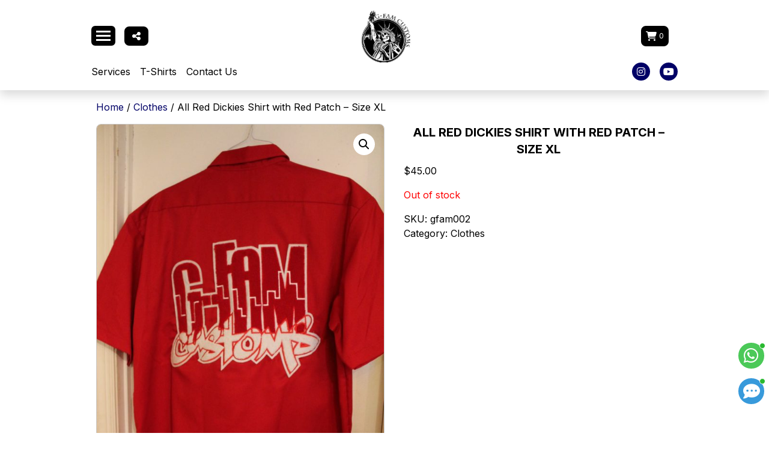

--- FILE ---
content_type: text/html; charset=UTF-8
request_url: https://gfamcustoms.com/product/all-red-dickies-shirt-with-red-patch-size-xl/
body_size: 15474
content:
<!DOCTYPE html>
<html lang="en-US">

<head>

    <meta charset="UTF-8">
    <meta name="viewport" content="width=device-width, initial-scale=1, shrink-to-fit=no" />
    <meta name="description" content="" />
    <meta name="keywords" content="" />
    <meta name="author" content="" />
    <meta name="theme-color" content="#000000" />

    <link rel="preconnect" href="https://fonts.googleapis.com">
    <link rel="preconnect" href="https://fonts.gstatic.com" crossorigin>


    <!-- Post Heading Custom Font -->
<script>
        const root = document.documentElement;
        root.style.setProperty('--theme-color', "#000000"); 
        root.style.setProperty('--header-bgcolor', "#ffffff");  
        root.style.setProperty('--header-textcolor', "000000"); 
        root.style.setProperty('--header-padding', "16px 0");
        root.style.setProperty('--header-padding-tablet', "14px 0");
        root.style.setProperty('--header-padding-mobile', "12px 0");
        root.style.setProperty('--header-icons-spacing', "15px");
        root.style.setProperty('--header-icons-spacing-tablet', "12px");
        root.style.setProperty('--header-icons-spacing-mobile', "10px");

        root.style.setProperty('--desktopmenu-menu-submenu-spacing', "15px");
        root.style.setProperty('--footermenu-menu-submenu-spacing', "15px");

        root.style.setProperty('--button-bgcolor', "#006");
        root.style.setProperty('--button-bgcolor-hover', "#0b0bad"); 
        root.style.setProperty('--button-textcolor', "#fff"); 
        root.style.setProperty('--button-textcolor-hover', "#fff"); 
        root.style.setProperty('--button-fontsize', "#14px"); 
        root.style.setProperty('--button-padding', "10px 20px"); 
        root.style.setProperty('--button-border-radius', "15px");
        root.style.setProperty('--button-border-bordercolor', "#006"); 
        root.style.setProperty('--button-border-bordercolor-hover', "#0b0bad"); 
        root.style.setProperty('--button-shadow', "none"); 
        root.style.setProperty('--button-shadow-hover', "none"); 
        root.style.setProperty('--button-textcase', ""); 
        root.style.setProperty('--button-textalignment', "center"); 
        root.style.setProperty('--product-gallery-width', "50%"); 
        root.style.setProperty('--product-gallery-width-tablet', "50%"); 
        root.style.setProperty('--product-price-fontsize', "16px"); 
        root.style.setProperty('--product-price-fontsize-tablet', "14px"); 
        root.style.setProperty('--product-price-fontsize-mobile', "16px"); 
        root.style.setProperty('--product-variable-price-fontsize', "20px"); 
        root.style.setProperty('--product-variable-price-fontsize-tablet', "18px"); 
        root.style.setProperty('--product-variable-price-fontsize-mobile', "16px"); 
        root.style.setProperty('--product-meta-fontsize', "16px"); 
        root.style.setProperty('--product-meta-fontsize-tablet', "14px"); 
        root.style.setProperty('--product-meta-fontsize-mobile', "12px"); 
        root.style.setProperty('--product-stock-fontsize', "16px"); 
        root.style.setProperty('--product-stock-fontsize-tablet', "14px"); 
        root.style.setProperty('--product-stock-fontsize-mobile', "12px"); 
        root.style.setProperty('--product-stock-available-textcolor', "#b3af54"); 
        root.style.setProperty('--product-stock-unavailable-textcolor', "#ff0000"); 
        root.style.setProperty('--footer-textcolor', "#000");
        root.style.setProperty('--footer-bgcolor', "#f0f0f0"); 
        root.style.setProperty('--footer-fontsize', "16px"); 
        root.style.setProperty('--footer-fontsize-tablet', "14px"); 
        root.style.setProperty('--footer-fontsize-mobile', "13px"); 
        root.style.setProperty('--footer-padding', "16px 0"); 
        root.style.setProperty('--footer-padding-tablet', "14px 0"); 
        root.style.setProperty('--footer-padding-mobile', "12px 0"); 
        root.style.setProperty('--woocommerce-store-notice-bgcolor', "#006"); 
        root.style.setProperty('--woocommerce-store-notice-textcolor', "#fff"); 
        root.style.setProperty('--woocommerce-store-notice-padding', "15px 0"); 
        root.style.setProperty('--woocommerce-store-notice-padding-tablet', "15px 0"); 
        root.style.setProperty('--woocommerce-store-notice-padding-mobile', "10px 0"); 
        root.style.setProperty('--woocommerce-store-notice-font-size', "16px"); 
        root.style.setProperty('--woocommerce-store-notice-font-size-tablet', "14px"); 
        root.style.setProperty('--woocommerce-store-notice-font-size-mobile', "12px"); 
        root.style.setProperty('--social-border-radius', "50%");
        root.style.setProperty('--social-size', "30px");
        root.style.setProperty('--social-size-tablet', "25px");
        root.style.setProperty('--social-size-mobile', "20px");
        root.style.setProperty('--social-font-size', "16px");
        root.style.setProperty('--social-font-size-tablet', "16px");
        root.style.setProperty('--social-font-size-mobile', "16px"); 
        root.style.setProperty('--social-header-background-color', "#fff"); 
        root.style.setProperty('--social-header-background-color-hover', "#fff"); 
        root.style.setProperty('--social-header-text-color', "#006"); 
        root.style.setProperty('--social-header-text-color-hover', "#006"); 


        root.style.setProperty('--social-ribbonmenu-background-color', "#006"); 
        root.style.setProperty('--social-ribbonmenu-background-color-hover', "#006"); 
        root.style.setProperty('--social-ribbonmenu-text-color', "#fff"); 
        root.style.setProperty('--social-ribbonmenu-text-color-hover', "#fff"); 

        root.style.setProperty('--social-hamburgermenu-background-color', "#006"); 
        root.style.setProperty('--social-hamburgermenu-background-color-hover', "#006"); 
        root.style.setProperty('--social-hamburgermenu-text-color', "#fff"); 
        root.style.setProperty('--social-hamburgermenu-text-color-hover', "#fff"); 

        root.style.setProperty('--social-footer-background-color', "#006"); 
        root.style.setProperty('--social-footer-background-color-hover', "#006"); 
        root.style.setProperty('--social-footer-text-color', "#fff"); 
        root.style.setProperty('--social-footer-text-color-hover', "#fff"); 

        root.style.setProperty('--input-style-bgcolor', "#fff"); 
        root.style.setProperty('--input-style-textcolor', "#000"); 
        root.style.setProperty('--input-style-bordercolor', "#000000"); 

        
    </script>
<!-- Post Heading Custom Font -->

<!-- Post Heading Custom Font -->
<link href="https://fonts.googleapis.com/css2?family=Inter:wght@300;400;600;700&display=swap" rel="stylesheet"><!-- Post Heading Custom Font -->

    <title>All Red Dickies Shirt with Red Patch &#8211; Size XL &#8211; G-Fam Customs</title>
<meta name='robots' content='max-image-preview:large' />
<link rel='dns-prefetch' href='//cdnjs.cloudflare.com' />
<link rel="alternate" title="oEmbed (JSON)" type="application/json+oembed" href="https://gfamcustoms.com/wp-json/oembed/1.0/embed?url=https%3A%2F%2Fgfamcustoms.com%2Fproduct%2Fall-red-dickies-shirt-with-red-patch-size-xl%2F" />
<link rel="alternate" title="oEmbed (XML)" type="text/xml+oembed" href="https://gfamcustoms.com/wp-json/oembed/1.0/embed?url=https%3A%2F%2Fgfamcustoms.com%2Fproduct%2Fall-red-dickies-shirt-with-red-patch-size-xl%2F&#038;format=xml" />
<style id='wp-img-auto-sizes-contain-inline-css' type='text/css'>
img:is([sizes=auto i],[sizes^="auto," i]){contain-intrinsic-size:3000px 1500px}
/*# sourceURL=wp-img-auto-sizes-contain-inline-css */
</style>
<link rel='stylesheet' id='dashicons-css' href='https://gfamcustoms.com/wp-includes/css/dashicons.min.css?ver=6.9' type='text/css' media='all' />
<link rel='stylesheet' id='post-views-counter-frontend-css' href='https://gfamcustoms.com/wp-content/plugins/post-views-counter/css/frontend.css?ver=1.7.3' type='text/css' media='all' />
<style id='wp-emoji-styles-inline-css' type='text/css'>

	img.wp-smiley, img.emoji {
		display: inline !important;
		border: none !important;
		box-shadow: none !important;
		height: 1em !important;
		width: 1em !important;
		margin: 0 0.07em !important;
		vertical-align: -0.1em !important;
		background: none !important;
		padding: 0 !important;
	}
/*# sourceURL=wp-emoji-styles-inline-css */
</style>
<style id='wp-block-library-inline-css' type='text/css'>
:root{--wp-block-synced-color:#7a00df;--wp-block-synced-color--rgb:122,0,223;--wp-bound-block-color:var(--wp-block-synced-color);--wp-editor-canvas-background:#ddd;--wp-admin-theme-color:#007cba;--wp-admin-theme-color--rgb:0,124,186;--wp-admin-theme-color-darker-10:#006ba1;--wp-admin-theme-color-darker-10--rgb:0,107,160.5;--wp-admin-theme-color-darker-20:#005a87;--wp-admin-theme-color-darker-20--rgb:0,90,135;--wp-admin-border-width-focus:2px}@media (min-resolution:192dpi){:root{--wp-admin-border-width-focus:1.5px}}.wp-element-button{cursor:pointer}:root .has-very-light-gray-background-color{background-color:#eee}:root .has-very-dark-gray-background-color{background-color:#313131}:root .has-very-light-gray-color{color:#eee}:root .has-very-dark-gray-color{color:#313131}:root .has-vivid-green-cyan-to-vivid-cyan-blue-gradient-background{background:linear-gradient(135deg,#00d084,#0693e3)}:root .has-purple-crush-gradient-background{background:linear-gradient(135deg,#34e2e4,#4721fb 50%,#ab1dfe)}:root .has-hazy-dawn-gradient-background{background:linear-gradient(135deg,#faaca8,#dad0ec)}:root .has-subdued-olive-gradient-background{background:linear-gradient(135deg,#fafae1,#67a671)}:root .has-atomic-cream-gradient-background{background:linear-gradient(135deg,#fdd79a,#004a59)}:root .has-nightshade-gradient-background{background:linear-gradient(135deg,#330968,#31cdcf)}:root .has-midnight-gradient-background{background:linear-gradient(135deg,#020381,#2874fc)}:root{--wp--preset--font-size--normal:16px;--wp--preset--font-size--huge:42px}.has-regular-font-size{font-size:1em}.has-larger-font-size{font-size:2.625em}.has-normal-font-size{font-size:var(--wp--preset--font-size--normal)}.has-huge-font-size{font-size:var(--wp--preset--font-size--huge)}.has-text-align-center{text-align:center}.has-text-align-left{text-align:left}.has-text-align-right{text-align:right}.has-fit-text{white-space:nowrap!important}#end-resizable-editor-section{display:none}.aligncenter{clear:both}.items-justified-left{justify-content:flex-start}.items-justified-center{justify-content:center}.items-justified-right{justify-content:flex-end}.items-justified-space-between{justify-content:space-between}.screen-reader-text{border:0;clip-path:inset(50%);height:1px;margin:-1px;overflow:hidden;padding:0;position:absolute;width:1px;word-wrap:normal!important}.screen-reader-text:focus{background-color:#ddd;clip-path:none;color:#444;display:block;font-size:1em;height:auto;left:5px;line-height:normal;padding:15px 23px 14px;text-decoration:none;top:5px;width:auto;z-index:100000}html :where(.has-border-color){border-style:solid}html :where([style*=border-top-color]){border-top-style:solid}html :where([style*=border-right-color]){border-right-style:solid}html :where([style*=border-bottom-color]){border-bottom-style:solid}html :where([style*=border-left-color]){border-left-style:solid}html :where([style*=border-width]){border-style:solid}html :where([style*=border-top-width]){border-top-style:solid}html :where([style*=border-right-width]){border-right-style:solid}html :where([style*=border-bottom-width]){border-bottom-style:solid}html :where([style*=border-left-width]){border-left-style:solid}html :where(img[class*=wp-image-]){height:auto;max-width:100%}:where(figure){margin:0 0 1em}html :where(.is-position-sticky){--wp-admin--admin-bar--position-offset:var(--wp-admin--admin-bar--height,0px)}@media screen and (max-width:600px){html :where(.is-position-sticky){--wp-admin--admin-bar--position-offset:0px}}

/*# sourceURL=wp-block-library-inline-css */
</style><link rel='stylesheet' id='wc-blocks-style-css' href='https://gfamcustoms.com/wp-content/plugins/woocommerce/assets/client/blocks/wc-blocks.css?ver=wc-10.4.3' type='text/css' media='all' />
<style id='global-styles-inline-css' type='text/css'>
:root{--wp--preset--aspect-ratio--square: 1;--wp--preset--aspect-ratio--4-3: 4/3;--wp--preset--aspect-ratio--3-4: 3/4;--wp--preset--aspect-ratio--3-2: 3/2;--wp--preset--aspect-ratio--2-3: 2/3;--wp--preset--aspect-ratio--16-9: 16/9;--wp--preset--aspect-ratio--9-16: 9/16;--wp--preset--color--black: #000000;--wp--preset--color--cyan-bluish-gray: #abb8c3;--wp--preset--color--white: #ffffff;--wp--preset--color--pale-pink: #f78da7;--wp--preset--color--vivid-red: #cf2e2e;--wp--preset--color--luminous-vivid-orange: #ff6900;--wp--preset--color--luminous-vivid-amber: #fcb900;--wp--preset--color--light-green-cyan: #7bdcb5;--wp--preset--color--vivid-green-cyan: #00d084;--wp--preset--color--pale-cyan-blue: #8ed1fc;--wp--preset--color--vivid-cyan-blue: #0693e3;--wp--preset--color--vivid-purple: #9b51e0;--wp--preset--gradient--vivid-cyan-blue-to-vivid-purple: linear-gradient(135deg,rgb(6,147,227) 0%,rgb(155,81,224) 100%);--wp--preset--gradient--light-green-cyan-to-vivid-green-cyan: linear-gradient(135deg,rgb(122,220,180) 0%,rgb(0,208,130) 100%);--wp--preset--gradient--luminous-vivid-amber-to-luminous-vivid-orange: linear-gradient(135deg,rgb(252,185,0) 0%,rgb(255,105,0) 100%);--wp--preset--gradient--luminous-vivid-orange-to-vivid-red: linear-gradient(135deg,rgb(255,105,0) 0%,rgb(207,46,46) 100%);--wp--preset--gradient--very-light-gray-to-cyan-bluish-gray: linear-gradient(135deg,rgb(238,238,238) 0%,rgb(169,184,195) 100%);--wp--preset--gradient--cool-to-warm-spectrum: linear-gradient(135deg,rgb(74,234,220) 0%,rgb(151,120,209) 20%,rgb(207,42,186) 40%,rgb(238,44,130) 60%,rgb(251,105,98) 80%,rgb(254,248,76) 100%);--wp--preset--gradient--blush-light-purple: linear-gradient(135deg,rgb(255,206,236) 0%,rgb(152,150,240) 100%);--wp--preset--gradient--blush-bordeaux: linear-gradient(135deg,rgb(254,205,165) 0%,rgb(254,45,45) 50%,rgb(107,0,62) 100%);--wp--preset--gradient--luminous-dusk: linear-gradient(135deg,rgb(255,203,112) 0%,rgb(199,81,192) 50%,rgb(65,88,208) 100%);--wp--preset--gradient--pale-ocean: linear-gradient(135deg,rgb(255,245,203) 0%,rgb(182,227,212) 50%,rgb(51,167,181) 100%);--wp--preset--gradient--electric-grass: linear-gradient(135deg,rgb(202,248,128) 0%,rgb(113,206,126) 100%);--wp--preset--gradient--midnight: linear-gradient(135deg,rgb(2,3,129) 0%,rgb(40,116,252) 100%);--wp--preset--font-size--small: 13px;--wp--preset--font-size--medium: 20px;--wp--preset--font-size--large: 36px;--wp--preset--font-size--x-large: 42px;--wp--preset--spacing--20: 0.44rem;--wp--preset--spacing--30: 0.67rem;--wp--preset--spacing--40: 1rem;--wp--preset--spacing--50: 1.5rem;--wp--preset--spacing--60: 2.25rem;--wp--preset--spacing--70: 3.38rem;--wp--preset--spacing--80: 5.06rem;--wp--preset--shadow--natural: 6px 6px 9px rgba(0, 0, 0, 0.2);--wp--preset--shadow--deep: 12px 12px 50px rgba(0, 0, 0, 0.4);--wp--preset--shadow--sharp: 6px 6px 0px rgba(0, 0, 0, 0.2);--wp--preset--shadow--outlined: 6px 6px 0px -3px rgb(255, 255, 255), 6px 6px rgb(0, 0, 0);--wp--preset--shadow--crisp: 6px 6px 0px rgb(0, 0, 0);}:where(.is-layout-flex){gap: 0.5em;}:where(.is-layout-grid){gap: 0.5em;}body .is-layout-flex{display: flex;}.is-layout-flex{flex-wrap: wrap;align-items: center;}.is-layout-flex > :is(*, div){margin: 0;}body .is-layout-grid{display: grid;}.is-layout-grid > :is(*, div){margin: 0;}:where(.wp-block-columns.is-layout-flex){gap: 2em;}:where(.wp-block-columns.is-layout-grid){gap: 2em;}:where(.wp-block-post-template.is-layout-flex){gap: 1.25em;}:where(.wp-block-post-template.is-layout-grid){gap: 1.25em;}.has-black-color{color: var(--wp--preset--color--black) !important;}.has-cyan-bluish-gray-color{color: var(--wp--preset--color--cyan-bluish-gray) !important;}.has-white-color{color: var(--wp--preset--color--white) !important;}.has-pale-pink-color{color: var(--wp--preset--color--pale-pink) !important;}.has-vivid-red-color{color: var(--wp--preset--color--vivid-red) !important;}.has-luminous-vivid-orange-color{color: var(--wp--preset--color--luminous-vivid-orange) !important;}.has-luminous-vivid-amber-color{color: var(--wp--preset--color--luminous-vivid-amber) !important;}.has-light-green-cyan-color{color: var(--wp--preset--color--light-green-cyan) !important;}.has-vivid-green-cyan-color{color: var(--wp--preset--color--vivid-green-cyan) !important;}.has-pale-cyan-blue-color{color: var(--wp--preset--color--pale-cyan-blue) !important;}.has-vivid-cyan-blue-color{color: var(--wp--preset--color--vivid-cyan-blue) !important;}.has-vivid-purple-color{color: var(--wp--preset--color--vivid-purple) !important;}.has-black-background-color{background-color: var(--wp--preset--color--black) !important;}.has-cyan-bluish-gray-background-color{background-color: var(--wp--preset--color--cyan-bluish-gray) !important;}.has-white-background-color{background-color: var(--wp--preset--color--white) !important;}.has-pale-pink-background-color{background-color: var(--wp--preset--color--pale-pink) !important;}.has-vivid-red-background-color{background-color: var(--wp--preset--color--vivid-red) !important;}.has-luminous-vivid-orange-background-color{background-color: var(--wp--preset--color--luminous-vivid-orange) !important;}.has-luminous-vivid-amber-background-color{background-color: var(--wp--preset--color--luminous-vivid-amber) !important;}.has-light-green-cyan-background-color{background-color: var(--wp--preset--color--light-green-cyan) !important;}.has-vivid-green-cyan-background-color{background-color: var(--wp--preset--color--vivid-green-cyan) !important;}.has-pale-cyan-blue-background-color{background-color: var(--wp--preset--color--pale-cyan-blue) !important;}.has-vivid-cyan-blue-background-color{background-color: var(--wp--preset--color--vivid-cyan-blue) !important;}.has-vivid-purple-background-color{background-color: var(--wp--preset--color--vivid-purple) !important;}.has-black-border-color{border-color: var(--wp--preset--color--black) !important;}.has-cyan-bluish-gray-border-color{border-color: var(--wp--preset--color--cyan-bluish-gray) !important;}.has-white-border-color{border-color: var(--wp--preset--color--white) !important;}.has-pale-pink-border-color{border-color: var(--wp--preset--color--pale-pink) !important;}.has-vivid-red-border-color{border-color: var(--wp--preset--color--vivid-red) !important;}.has-luminous-vivid-orange-border-color{border-color: var(--wp--preset--color--luminous-vivid-orange) !important;}.has-luminous-vivid-amber-border-color{border-color: var(--wp--preset--color--luminous-vivid-amber) !important;}.has-light-green-cyan-border-color{border-color: var(--wp--preset--color--light-green-cyan) !important;}.has-vivid-green-cyan-border-color{border-color: var(--wp--preset--color--vivid-green-cyan) !important;}.has-pale-cyan-blue-border-color{border-color: var(--wp--preset--color--pale-cyan-blue) !important;}.has-vivid-cyan-blue-border-color{border-color: var(--wp--preset--color--vivid-cyan-blue) !important;}.has-vivid-purple-border-color{border-color: var(--wp--preset--color--vivid-purple) !important;}.has-vivid-cyan-blue-to-vivid-purple-gradient-background{background: var(--wp--preset--gradient--vivid-cyan-blue-to-vivid-purple) !important;}.has-light-green-cyan-to-vivid-green-cyan-gradient-background{background: var(--wp--preset--gradient--light-green-cyan-to-vivid-green-cyan) !important;}.has-luminous-vivid-amber-to-luminous-vivid-orange-gradient-background{background: var(--wp--preset--gradient--luminous-vivid-amber-to-luminous-vivid-orange) !important;}.has-luminous-vivid-orange-to-vivid-red-gradient-background{background: var(--wp--preset--gradient--luminous-vivid-orange-to-vivid-red) !important;}.has-very-light-gray-to-cyan-bluish-gray-gradient-background{background: var(--wp--preset--gradient--very-light-gray-to-cyan-bluish-gray) !important;}.has-cool-to-warm-spectrum-gradient-background{background: var(--wp--preset--gradient--cool-to-warm-spectrum) !important;}.has-blush-light-purple-gradient-background{background: var(--wp--preset--gradient--blush-light-purple) !important;}.has-blush-bordeaux-gradient-background{background: var(--wp--preset--gradient--blush-bordeaux) !important;}.has-luminous-dusk-gradient-background{background: var(--wp--preset--gradient--luminous-dusk) !important;}.has-pale-ocean-gradient-background{background: var(--wp--preset--gradient--pale-ocean) !important;}.has-electric-grass-gradient-background{background: var(--wp--preset--gradient--electric-grass) !important;}.has-midnight-gradient-background{background: var(--wp--preset--gradient--midnight) !important;}.has-small-font-size{font-size: var(--wp--preset--font-size--small) !important;}.has-medium-font-size{font-size: var(--wp--preset--font-size--medium) !important;}.has-large-font-size{font-size: var(--wp--preset--font-size--large) !important;}.has-x-large-font-size{font-size: var(--wp--preset--font-size--x-large) !important;}
/*# sourceURL=global-styles-inline-css */
</style>

<style id='classic-theme-styles-inline-css' type='text/css'>
/*! This file is auto-generated */
.wp-block-button__link{color:#fff;background-color:#32373c;border-radius:9999px;box-shadow:none;text-decoration:none;padding:calc(.667em + 2px) calc(1.333em + 2px);font-size:1.125em}.wp-block-file__button{background:#32373c;color:#fff;text-decoration:none}
/*# sourceURL=/wp-includes/css/classic-themes.min.css */
</style>
<link rel='stylesheet' id='admin-bar-css' href='https://gfamcustoms.com/wp-includes/css/admin-bar.min.css?ver=6.9' type='text/css' media='all' />
<style id='admin-bar-inline-css' type='text/css'>

    /* Hide CanvasJS credits for P404 charts specifically */
    #p404RedirectChart .canvasjs-chart-credit {
        display: none !important;
    }
    
    #p404RedirectChart canvas {
        border-radius: 6px;
    }

    .p404-redirect-adminbar-weekly-title {
        font-weight: bold;
        font-size: 14px;
        color: #fff;
        margin-bottom: 6px;
    }

    #wpadminbar #wp-admin-bar-p404_free_top_button .ab-icon:before {
        content: "\f103";
        color: #dc3545;
        top: 3px;
    }
    
    #wp-admin-bar-p404_free_top_button .ab-item {
        min-width: 80px !important;
        padding: 0px !important;
    }
    
    /* Ensure proper positioning and z-index for P404 dropdown */
    .p404-redirect-adminbar-dropdown-wrap { 
        min-width: 0; 
        padding: 0;
        position: static !important;
    }
    
    #wpadminbar #wp-admin-bar-p404_free_top_button_dropdown {
        position: static !important;
    }
    
    #wpadminbar #wp-admin-bar-p404_free_top_button_dropdown .ab-item {
        padding: 0 !important;
        margin: 0 !important;
    }
    
    .p404-redirect-dropdown-container {
        min-width: 340px;
        padding: 18px 18px 12px 18px;
        background: #23282d !important;
        color: #fff;
        border-radius: 12px;
        box-shadow: 0 8px 32px rgba(0,0,0,0.25);
        margin-top: 10px;
        position: relative !important;
        z-index: 999999 !important;
        display: block !important;
        border: 1px solid #444;
    }
    
    /* Ensure P404 dropdown appears on hover */
    #wpadminbar #wp-admin-bar-p404_free_top_button .p404-redirect-dropdown-container { 
        display: none !important;
    }
    
    #wpadminbar #wp-admin-bar-p404_free_top_button:hover .p404-redirect-dropdown-container { 
        display: block !important;
    }
    
    #wpadminbar #wp-admin-bar-p404_free_top_button:hover #wp-admin-bar-p404_free_top_button_dropdown .p404-redirect-dropdown-container {
        display: block !important;
    }
    
    .p404-redirect-card {
        background: #2c3338;
        border-radius: 8px;
        padding: 18px 18px 12px 18px;
        box-shadow: 0 2px 8px rgba(0,0,0,0.07);
        display: flex;
        flex-direction: column;
        align-items: flex-start;
        border: 1px solid #444;
    }
    
    .p404-redirect-btn {
        display: inline-block;
        background: #dc3545;
        color: #fff !important;
        font-weight: bold;
        padding: 5px 22px;
        border-radius: 8px;
        text-decoration: none;
        font-size: 17px;
        transition: background 0.2s, box-shadow 0.2s;
        margin-top: 8px;
        box-shadow: 0 2px 8px rgba(220,53,69,0.15);
        text-align: center;
        line-height: 1.6;
    }
    
    .p404-redirect-btn:hover {
        background: #c82333;
        color: #fff !important;
        box-shadow: 0 4px 16px rgba(220,53,69,0.25);
    }
    
    /* Prevent conflicts with other admin bar dropdowns */
    #wpadminbar .ab-top-menu > li:hover > .ab-item,
    #wpadminbar .ab-top-menu > li.hover > .ab-item {
        z-index: auto;
    }
    
    #wpadminbar #wp-admin-bar-p404_free_top_button:hover > .ab-item {
        z-index: 999998 !important;
    }
    
/*# sourceURL=admin-bar-inline-css */
</style>
<link rel='stylesheet' id='photoswipe-css' href='https://gfamcustoms.com/wp-content/plugins/woocommerce/assets/css/photoswipe/photoswipe.min.css?ver=10.4.3' type='text/css' media='all' />
<link rel='stylesheet' id='photoswipe-default-skin-css' href='https://gfamcustoms.com/wp-content/plugins/woocommerce/assets/css/photoswipe/default-skin/default-skin.min.css?ver=10.4.3' type='text/css' media='all' />
<link rel='stylesheet' id='woocommerce-layout-css' href='https://gfamcustoms.com/wp-content/plugins/woocommerce/assets/css/woocommerce-layout.css?ver=10.4.3' type='text/css' media='all' />
<link rel='stylesheet' id='woocommerce-smallscreen-css' href='https://gfamcustoms.com/wp-content/plugins/woocommerce/assets/css/woocommerce-smallscreen.css?ver=10.4.3' type='text/css' media='only screen and (max-width: 768px)' />
<link rel='stylesheet' id='woocommerce-general-css' href='https://gfamcustoms.com/wp-content/plugins/woocommerce/assets/css/woocommerce.css?ver=10.4.3' type='text/css' media='all' />
<style id='woocommerce-inline-inline-css' type='text/css'>
.woocommerce form .form-row .required { visibility: visible; }
/*# sourceURL=woocommerce-inline-inline-css */
</style>
<link rel='stylesheet' id='fontawesome-css' href='https://cdnjs.cloudflare.com/ajax/libs/font-awesome/6.4.0/css/all.min.css?ver=6.9' type='text/css' media='all' />
<link rel='stylesheet' id='custom_styles-css' href='https://gfamcustoms.com/wp-content/themes/legitsquares-woocommerce-mobile/content/css/site.css?ver=6.9' type='text/css' media='all' />
<link rel='stylesheet' id='woocommerce_styles-css' href='https://gfamcustoms.com/wp-content/themes/legitsquares-woocommerce-mobile/content/css/woocommerce.css?ver=6.9' type='text/css' media='all' />
<link rel='stylesheet' id='main_styles-css' href='https://gfamcustoms.com/wp-content/themes/legitsquares-woocommerce-mobile-child/style.css?ver=6.9' type='text/css' media='all' />
<link rel='stylesheet' id='legitsquares-product-card-style-css' href='https://gfamcustoms.com/wp-content/themes/legitsquares-woocommerce-mobile/custom-blocks/product-card/product-card.css?ver=1766080889' type='text/css' media='all' />
<link rel='stylesheet' id='legitsquares-domain-card-style-css' href='https://gfamcustoms.com/wp-content/themes/legitsquares-woocommerce-mobile/custom-blocks/domain-card/domain-card.css?ver=1766080889' type='text/css' media='all' />
<link rel='stylesheet' id='jquery.lightbox.min.css-css' href='https://gfamcustoms.com/wp-content/plugins/wp-jquery-lightbox/lightboxes/wp-jquery-lightbox/styles/lightbox.min.css?ver=2.3.4' type='text/css' media='all' />
<link rel='stylesheet' id='jqlb-overrides-css' href='https://gfamcustoms.com/wp-content/plugins/wp-jquery-lightbox/lightboxes/wp-jquery-lightbox/styles/overrides.css?ver=2.3.4' type='text/css' media='all' />
<style id='jqlb-overrides-inline-css' type='text/css'>

			#outerImageContainer {
				box-shadow: 0 0 4px 2px rgba(0,0,0,.2);
			}
			#imageContainer{
				padding: 6px;
			}
			#imageDataContainer {
				box-shadow: none;
				z-index: auto;
			}
			#prevArrow,
			#nextArrow{
				background-color: rgba(255,255,255,.7;
				color: #000000;
			}
/*# sourceURL=jqlb-overrides-inline-css */
</style>
<script type="text/javascript" src="https://gfamcustoms.com/wp-includes/js/jquery/jquery.min.js?ver=3.7.1" id="jquery-core-js"></script>
<script type="text/javascript" src="https://gfamcustoms.com/wp-includes/js/jquery/jquery-migrate.min.js?ver=3.4.1" id="jquery-migrate-js"></script>
<script type="text/javascript" src="https://gfamcustoms.com/wp-content/plugins/woocommerce/assets/js/jquery-blockui/jquery.blockUI.min.js?ver=2.7.0-wc.10.4.3" id="wc-jquery-blockui-js" defer="defer" data-wp-strategy="defer"></script>
<script type="text/javascript" id="wc-add-to-cart-js-extra">
/* <![CDATA[ */
var wc_add_to_cart_params = {"ajax_url":"/wp-admin/admin-ajax.php","wc_ajax_url":"/?wc-ajax=%%endpoint%%","i18n_view_cart":"View cart","cart_url":null,"is_cart":"","cart_redirect_after_add":"yes"};
//# sourceURL=wc-add-to-cart-js-extra
/* ]]> */
</script>
<script type="text/javascript" src="https://gfamcustoms.com/wp-content/plugins/woocommerce/assets/js/frontend/add-to-cart.min.js?ver=10.4.3" id="wc-add-to-cart-js" defer="defer" data-wp-strategy="defer"></script>
<script type="text/javascript" src="https://gfamcustoms.com/wp-content/plugins/woocommerce/assets/js/zoom/jquery.zoom.min.js?ver=1.7.21-wc.10.4.3" id="wc-zoom-js" defer="defer" data-wp-strategy="defer"></script>
<script type="text/javascript" src="https://gfamcustoms.com/wp-content/plugins/woocommerce/assets/js/flexslider/jquery.flexslider.min.js?ver=2.7.2-wc.10.4.3" id="wc-flexslider-js" defer="defer" data-wp-strategy="defer"></script>
<script type="text/javascript" src="https://gfamcustoms.com/wp-content/plugins/woocommerce/assets/js/photoswipe/photoswipe.min.js?ver=4.1.1-wc.10.4.3" id="wc-photoswipe-js" defer="defer" data-wp-strategy="defer"></script>
<script type="text/javascript" src="https://gfamcustoms.com/wp-content/plugins/woocommerce/assets/js/photoswipe/photoswipe-ui-default.min.js?ver=4.1.1-wc.10.4.3" id="wc-photoswipe-ui-default-js" defer="defer" data-wp-strategy="defer"></script>
<script type="text/javascript" id="wc-single-product-js-extra">
/* <![CDATA[ */
var wc_single_product_params = {"i18n_required_rating_text":"Please select a rating","i18n_rating_options":["1 of 5 stars","2 of 5 stars","3 of 5 stars","4 of 5 stars","5 of 5 stars"],"i18n_product_gallery_trigger_text":"View full-screen image gallery","review_rating_required":"yes","flexslider":{"rtl":false,"animation":"slide","smoothHeight":true,"directionNav":false,"controlNav":"thumbnails","slideshow":false,"animationSpeed":500,"animationLoop":false,"allowOneSlide":false},"zoom_enabled":"1","zoom_options":[],"photoswipe_enabled":"1","photoswipe_options":{"shareEl":false,"closeOnScroll":false,"history":false,"hideAnimationDuration":0,"showAnimationDuration":0},"flexslider_enabled":"1"};
//# sourceURL=wc-single-product-js-extra
/* ]]> */
</script>
<script type="text/javascript" src="https://gfamcustoms.com/wp-content/plugins/woocommerce/assets/js/frontend/single-product.min.js?ver=10.4.3" id="wc-single-product-js" defer="defer" data-wp-strategy="defer"></script>
<script type="text/javascript" src="https://gfamcustoms.com/wp-content/plugins/woocommerce/assets/js/js-cookie/js.cookie.min.js?ver=2.1.4-wc.10.4.3" id="wc-js-cookie-js" defer="defer" data-wp-strategy="defer"></script>
<script type="text/javascript" id="woocommerce-js-extra">
/* <![CDATA[ */
var woocommerce_params = {"ajax_url":"/wp-admin/admin-ajax.php","wc_ajax_url":"/?wc-ajax=%%endpoint%%","i18n_password_show":"Show password","i18n_password_hide":"Hide password"};
//# sourceURL=woocommerce-js-extra
/* ]]> */
</script>
<script type="text/javascript" src="https://gfamcustoms.com/wp-content/plugins/woocommerce/assets/js/frontend/woocommerce.min.js?ver=10.4.3" id="woocommerce-js" defer="defer" data-wp-strategy="defer"></script>
<link rel="https://api.w.org/" href="https://gfamcustoms.com/wp-json/" /><link rel="alternate" title="JSON" type="application/json" href="https://gfamcustoms.com/wp-json/wp/v2/product/1367" /><link rel="EditURI" type="application/rsd+xml" title="RSD" href="https://gfamcustoms.com/xmlrpc.php?rsd" />
<meta name="generator" content="WordPress 6.9" />
<meta name="generator" content="WooCommerce 10.4.3" />
<link rel="canonical" href="https://gfamcustoms.com/product/all-red-dickies-shirt-with-red-patch-size-xl/" />
<link rel='shortlink' href='https://gfamcustoms.com/?p=1367' />
		<!-- Custom Logo: hide header text -->
		<style id="custom-logo-css" type="text/css">
			.site-title, .site-description {
				position: absolute;
				clip-path: inset(50%);
			}
		</style>
		<style>
	.woocommerce button[name="update_cart"],
	.woocommerce input[name="update_cart"] {
		display: none;
	}</style>	<noscript><style>.woocommerce-product-gallery{ opacity: 1 !important; }</style></noscript>
	<link rel="icon" href="https://gfamcustoms.com/wp-content/uploads/2024/02/cropped-logo-32x32.jpg" sizes="32x32" />
<link rel="icon" href="https://gfamcustoms.com/wp-content/uploads/2024/02/cropped-logo-192x192.jpg" sizes="192x192" />
<link rel="apple-touch-icon" href="https://gfamcustoms.com/wp-content/uploads/2024/02/cropped-logo-180x180.jpg" />
<meta name="msapplication-TileImage" content="https://gfamcustoms.com/wp-content/uploads/2024/02/cropped-logo-270x270.jpg" />

    <style>
    .lstheme-loader {
        position: fixed;
        width: 100%;
        height: 100%;
        left: 0;
        top: 0;
        background-color: #fff;
        align-items: center;
        justify-content: center;
        display: flex;
        z-index: 10000;
    }
    </style>

    <script>
    window.onload = function () {

// Site Loader
var loader = document.querySelector('.lstheme-loader');
if (loader) {
    loader.style.display = 'none';
}
};
    </script>

</head>

<body style="font-family:" class="wp-singular product-template-default single single-product postid-1367 wp-custom-logo wp-theme-legitsquares-woocommerce-mobile wp-child-theme-legitsquares-woocommerce-mobile-child theme-legitsquares-woocommerce-mobile woocommerce woocommerce-page woocommerce-no-js">

<!-- Site Loader -->
    <div class="lstheme-loader">
    <img width="100" src="https://gfamcustoms.com/wp-content/themes/legitsquares-woocommerce-mobile/content/images/loader.gif" alt="Logo" />    </div>
<!-- Site Loader -->

<div class="site-container min-vh-100 d-flex flex-column justify-content-between">
<div>

<!-- Customizer Options -->
<div class="d-none customizer-options" 
data-header-shadow="shadow" 
data-header-enable-background-height="" 
data-menu-textcolor="#000000" 
data-header-facebook-visibility="" 
data-header-instagram-visibility="1" 
data-header-twitter-visibility="" 
data-header-tiktok-visibility="" 
data-header-youtube-visibility="1" 
data-header-tradingview-visibility="" 
data-header-discord-visibility="" 
data-header-reddit-visibility="" 


data-hamburgermenu-icon-textcolor="" 
data-hamburgermenu-icon-bgcolor="#000000" 
data-hamburgermenu-textcolor="" 
data-hamburgermenu-bgcolor="#000000" 
data-hamburgermenu-fontsize="" 
data-hamburgermenu-fontsize-tablet="" 
data-hamburgermenu-fontsize-mobile="" 
data-hamburgermenu-submenu-textcolor="" 
data-hamburgermenu-submenu-bgcolor="" 
data-hamburgermenu-submenu-textcolor-hover="" 
data-hamburgermenu-submenu-bgcolor-hover="" 
data-hamburgermenu-submenu-fontsize="" 
data-hamburgermenu-submenu-fontsize-tablet="" 
data-hamburgermenu-submenu-fontsize-mobile="" 
data-hamburgermenu-submenu-padding="" 


data-hamburgermenu-facebook-visibility="" 
data-hamburgermenu-instagram-visibility="1" 
data-hamburgermenu-twitter-visibility="" 
data-hamburgermenu-tiktok-visibility="" 
data-hamburgermenu-youtube-visibility="1" 
data-hamburgermenu-tradingview-visibility="" 
data-hamburgermenu-discord-visibility="" 
data-hamburgermenu-reddit-visibility="" 


data-show-desktopmenu="1"
data-desktopmenu-fontsize="" 
data-desktopmenu-padding-top="" 
data-desktopmenu-padding-bottom="" 
data-desktopmenu-submenu-textcolor=""
data-desktopmenu-submenu-bgcolor="" 
data-desktopmenu-submenu-textcolor-hover=""
data-desktopmenu-submenu-bgcolor-hover="" 
data-desktopmenu-submenu-fontsize="" 
data-desktopmenu-submenu-padding="" 


data-ribbonmenu-enable="1"
data-ribbonmenu-bgcolor="#ffffff"
data-ribbonmenu-textcolor="#000000"
data-ribbonmenu-padding=""
data-ribbonmenu-fullwidth=""


data-desktopbuttonmenu-enable=""
data-desktopbuttonmenu-bgcolor="#ffffff"
data-desktopbuttonmenu-textcolor="#ffffff"
data-desktopbuttonmenu-padding=""


data-buttonmenu-bgcolor="" 
data-buttonmenu-textcolor="" 
data-buttonmenu-fontsize="" 
data-buttonmenu-icon-fontsize="" 
data-buttonmenu-padding-top="" 
data-buttonmenu-padding-bottom="" 
data-buttonmenu-submenu-bgcolor="" 
data-buttonmenu-submenu-textcolor="" 
data-buttonmenu-submenu-fontsize="" 
data-buttonmenu-submenu-padding="" 
data-buttonmenu-submenu-overlay-bgcolor="" 
data-buttonmenu-submenu-overlay-bgcolor-opacity="" 


data-footer-sticky="" 
data-footer-fullwidth="" 
data-footermenu-textcolor="#000000" 
data-footermenu-textalignment = ""
data-footermenu-fontsize="" 
data-footermenu-fontsize-tablet="" 
data-footermenu-fontsize-mobile="" 
data-footermenu-submenu-bgcolor="" 
data-footermenu-submenu-textcolor="" 
data-footermenu-submenu-bgcolor-hover="" 
data-footermenu-submenu-textcolor-hover="" 
data-footermenu-submenu-fontsize="" 
data-footermenu-submenu-fontsize-tablet="" 
data-footermenu-submenu-fontsize-mobile="" 
data-footermenu-submenu-padding="" 


data-footer-facebook-visibility="" 
data-footer-instagram-visibility="1" 
data-footer-twitter-visibility=""
data-footer-tiktok-visibility=""
data-footer-youtube-visibility="1" 
data-footer-tradingview-visibility="" 
data-footer-discord-visibility="" 
data-footer-reddit-visibility="" 
data-footer-social-bgcolor="#000000" 
data-footer-social-textcolor=""


data-h1-fontsize ="20px"
data-h1-fontsize-tablet ="20px"
data-h1-fontsize-mobile ="20px"
data-h1-fonturl =""
data-h1-fontname =""
data-h1-fontweight =""
data-h1-margins ="10px 0px 10px 0px"
data-h1-margins-mobile =""
data-h1-alignment ="text-center"
data-h1-uppercase ="1"


data-h2-fontsize =""
data-h2-fontsize-tablet =""
data-h2-fontsize-mobile =""
data-h2-fonturl =""
data-h2-fontname =""
data-h2-fontweight =""
data-h2-margins =""
data-h2-margins-mobile =""
data-h2-alignment =""
data-h2-uppercase =""


data-h3-fontsize =""
data-h3-fontsize-tablet =""
data-h3-fontsize-mobile =""
data-h3-fonturl =""
data-h3-fontname =""
data-h3-fontweight =""
data-h3-margins =""
data-h3-margins-mobile =""
data-h3-alignment =""
data-h3-uppercase =""


data-h4-fontsize =""
data-h4-fontsize-tablet =""
data-h4-fontsize-mobile =""
data-h4-fonturl =""
data-h4-fontname =""
data-h4-fontweight =""
data-h4-margins =""
data-h4-margins-mobile =""
data-h4-alignment =""
data-h4-uppercase =""


data-h5-fontsize =""
data-h5-fontsize-tablet =""
data-h5-fontsize-mobile =""
data-h5-fonturl =""
data-h5-fontname =""
data-h5-fontweight =""
data-h5-margins =""
data-h5-margins-mobile =""
data-h5-alignment =""
data-h5-uppercase =""


data-h6-fontsize =""
data-h6-fontsize-tablet =""
data-h6-fontsize-mobile =""
data-h6-fonturl =""
data-h6-fontname =""
data-h6-fontweight =""
data-h6-margins =""
data-h6-margins-mobile =""
data-h6-alignment =""
data-h6-uppercase =""


data-wrapper-padding ="30px 0"
data-wrapper-padding-tablet ="30px 0"
data-wrapper-padding-mobile ="30px 0"

data-woocommerce-post-style ="lstheme-woocommerce-post-layout1"
data-woocommerce-post-text-alignment ="text-start"
data-woocommerce-post-spacing ="40px"
data-woocommerce-products-per-row-tablet ="lstheme-woocommerce-product-column2-tablet"
data-woocommerce-products-per-row-mobile ="lstheme-woocommerce-product-column2-mobile"
data-theme-color ="#000000"


data-woocommerce-notice-hide-dismiss =""
data-woocommerce-notice-sticky =""


data-button-bgcolor ="#006"
data-button-bgcolor-hover ="#0b0bad"
data-button-textcolor ="#fff"
data-button-textcolor-hover ="#fff"
data-button-fontsize ="14px"
data-button-padding ="10px 20px"
data-button-borderradius ="15px"
data-button-bordercolor ="#006"
data-button-bordercolor-hover ="#0b0bad"
data-button-shadow ="none"
data-button-shadow-hover ="none"
data-button-text-case =""
data-button-text-case ="center"

>
</div>
<!-- Customizer Options -->



<header class="lstheme-header start-0 top-0 position-relative w-100 "">

<!-- Header Background -->

        <!-- Header Background -->

    <!-- Header Text -->
     <div class="lstheme-header__text">

    <div class="container position-relative">

        <div class="row align-items-center">
    <div class="col-4 d-flex align-items-center">

            <div id="menu-trigger" class="menu-bar p-2">
            <span class="menu-bar__line menu-bar__line--first"></span>
            <span class="menu-bar__line menu-bar__line--second"></span>
            <span class="menu-bar__line menu-bar__line--third"></span>
        </div>
        
        <!-- Share Icon -->
        <div id="siteShare">


<button type="button" class="text-white border-0 p-2 rounded-1 d-none d-md-flex align-items-center justify-content-center header__icon">

        <i class="fa fa-share-alt"></i>

</button>

    

    
    
    <button type="button" class="text-white p-2 border-0 rounded-1 d-flex d-md-none align-items-center justify-content-center header__icon">

        <i class="fa fa-share-alt"></i>

</button>

    
    </div>


    <div class="position-absolute opacity-0">
    <input type="text" id="siteShareInput" style="display:none;" />
    </div>        <!-- Share Icon -->


    </div>
    <div class="col-4 text-center"><a href="https://gfamcustoms.com/" class="custom-logo-link" rel="home"><img width="269" height="123" src="https://gfamcustoms.com/wp-content/uploads/2024/02/cropped-logo_sm.png" class="custom-logo" alt="G-Fam Customs" decoding="async" /></a></div>
    <div class="col-4 d-flex justify-content-end">

    <!-- Header Icon -->
    
            <!-- Header Icon -->

                    <a href="/cart/" class="text-white p-2 rounded-1 d-flex align-items-center justify-content-center woocommerce__cart">
                <i class="fa fa-shopping-cart"></i>

                <span class="lstheme-cart-count ms-1 fs-12">

                    0                </span>
            </a>
        
    </div>
</div>
        <!-- Desktop Menu -->
        
<div class="lstheme-header-bottom rounded-1 d-none d-xl-block" style="margin-top: ">
    <div class="row align-items-end">
        <div class="col-8">
            <div class="lstheme-desktopmenu-wrapper">
            <nav class="lstheme-mainnav"><ul id="menu-menu01" class="menu d-flex"><li id="menu-item-1346" class="menu-item menu-item-type-post_type menu-item-object-page menu-item-home menu-item-1346"><a href="https://gfamcustoms.com/">Services</a></li>
<li id="menu-item-1892" class="menu-item menu-item-type-taxonomy menu-item-object-product_cat menu-item-1892"><a href="https://gfamcustoms.com/product-category/t-shirts/">T-Shirts</a></li>
<li id="menu-item-10" class="menu-item menu-item-type-post_type menu-item-object-page menu-item-10"><a href="https://gfamcustoms.com/contact-us/">Contact Us</a></li>
</ul></nav>        </div>
        </div>
        <div class="col-4">
            

<ul class="menu-item--social d-flex align-items-center justify-content-center justify-content-md-end text-white">
                                
                                <li class="menu-item menu-item--instagram d-none"><a href="gfamcustoms" target="_blank">
                <i class="lstheme-social fab fa-instagram"></i>
                </a></li>
                
				
				                
                                <li class="menu-item menu-item--youtube d-none"><a href="https://www.youtube.com/@kazgfam3966" target="_blank">
                <i class="lstheme-social fab fa-youtube"></i>
                </a></li>
                
                

                
                

                
                
                </ul>        </div>
    </div>
    </div>        <!-- Desktop Menu -->
    </div>
    </div>
     <!-- Header Text -->

</header>
<!-- Header -->

<!-- Body Content -->
<div class="body-content  ">
	<div id="primary" class="content-area"><main id="main" class="site-main" role="main"><nav class="woocommerce-breadcrumb" aria-label="Breadcrumb"><a href="https://gfamcustoms.com">Home</a>&nbsp;&#47;&nbsp;<a href="https://gfamcustoms.com/product-category/clothes/">Clothes</a>&nbsp;&#47;&nbsp;All Red Dickies Shirt with Red Patch &#8211; Size XL</nav>
					
			<div class="woocommerce-notices-wrapper"></div><div id="product-1367" class="product type-product post-1367 status-publish first outofstock product_cat-clothes has-post-thumbnail shipping-taxable purchasable product-type-simple">

	<div class="woocommerce-product-gallery woocommerce-product-gallery--with-images woocommerce-product-gallery--columns-4 images" data-columns="4" style="opacity: 0; transition: opacity .25s ease-in-out;">
	<div class="woocommerce-product-gallery__wrapper">
		<div data-thumb="https://gfamcustoms.com/wp-content/uploads/2024/02/IMG-20240207-WA0005-100x100.jpg" data-thumb-alt="All Red Dickies Shirt with Red Patch - Size XL" data-thumb-srcset="https://gfamcustoms.com/wp-content/uploads/2024/02/IMG-20240207-WA0005-100x100.jpg 100w, https://gfamcustoms.com/wp-content/uploads/2024/02/IMG-20240207-WA0005-150x150.jpg 150w, https://gfamcustoms.com/wp-content/uploads/2024/02/IMG-20240207-WA0005-300x300.jpg 300w"  data-thumb-sizes="(max-width: 100px) 100vw, 100px" class="woocommerce-product-gallery__image"><a href="https://gfamcustoms.com/wp-content/uploads/2024/02/IMG-20240207-WA0005.jpg"><img width="600" height="901" src="https://gfamcustoms.com/wp-content/uploads/2024/02/IMG-20240207-WA0005-600x901.jpg" class="wp-post-image" alt="All Red Dickies Shirt with Red Patch - Size XL" data-caption="" data-src="https://gfamcustoms.com/wp-content/uploads/2024/02/IMG-20240207-WA0005.jpg" data-large_image="https://gfamcustoms.com/wp-content/uploads/2024/02/IMG-20240207-WA0005.jpg" data-large_image_width="1066" data-large_image_height="1600" decoding="async" fetchpriority="high" srcset="https://gfamcustoms.com/wp-content/uploads/2024/02/IMG-20240207-WA0005-600x901.jpg 600w, https://gfamcustoms.com/wp-content/uploads/2024/02/IMG-20240207-WA0005-200x300.jpg 200w, https://gfamcustoms.com/wp-content/uploads/2024/02/IMG-20240207-WA0005-682x1024.jpg 682w, https://gfamcustoms.com/wp-content/uploads/2024/02/IMG-20240207-WA0005-768x1153.jpg 768w, https://gfamcustoms.com/wp-content/uploads/2024/02/IMG-20240207-WA0005-1023x1536.jpg 1023w, https://gfamcustoms.com/wp-content/uploads/2024/02/IMG-20240207-WA0005.jpg 1066w" sizes="(max-width: 600px) 100vw, 600px" /></a></div><div data-thumb="https://gfamcustoms.com/wp-content/uploads/2024/02/IMG-20240207-WA0005-100x100.jpg" data-thumb-alt="All Red Dickies Shirt with Red Patch - Size XL - Image 2" data-thumb-srcset="https://gfamcustoms.com/wp-content/uploads/2024/02/IMG-20240207-WA0005-100x100.jpg 100w, https://gfamcustoms.com/wp-content/uploads/2024/02/IMG-20240207-WA0005-150x150.jpg 150w, https://gfamcustoms.com/wp-content/uploads/2024/02/IMG-20240207-WA0005-300x300.jpg 300w"  data-thumb-sizes="(max-width: 100px) 100vw, 100px" class="woocommerce-product-gallery__image"><a href="https://gfamcustoms.com/wp-content/uploads/2024/02/IMG-20240207-WA0005.jpg"><img width="600" height="901" src="https://gfamcustoms.com/wp-content/uploads/2024/02/IMG-20240207-WA0005-600x901.jpg" class="" alt="All Red Dickies Shirt with Red Patch - Size XL - Image 2" data-caption="" data-src="https://gfamcustoms.com/wp-content/uploads/2024/02/IMG-20240207-WA0005.jpg" data-large_image="https://gfamcustoms.com/wp-content/uploads/2024/02/IMG-20240207-WA0005.jpg" data-large_image_width="1066" data-large_image_height="1600" decoding="async" srcset="https://gfamcustoms.com/wp-content/uploads/2024/02/IMG-20240207-WA0005-600x901.jpg 600w, https://gfamcustoms.com/wp-content/uploads/2024/02/IMG-20240207-WA0005-200x300.jpg 200w, https://gfamcustoms.com/wp-content/uploads/2024/02/IMG-20240207-WA0005-682x1024.jpg 682w, https://gfamcustoms.com/wp-content/uploads/2024/02/IMG-20240207-WA0005-768x1153.jpg 768w, https://gfamcustoms.com/wp-content/uploads/2024/02/IMG-20240207-WA0005-1023x1536.jpg 1023w, https://gfamcustoms.com/wp-content/uploads/2024/02/IMG-20240207-WA0005.jpg 1066w" sizes="(max-width: 600px) 100vw, 600px" /></a></div><div data-thumb="https://gfamcustoms.com/wp-content/uploads/2024/02/IMG-20240207-WA0006-100x100.jpg" data-thumb-alt="All Red Dickies Shirt with Red Patch - Size XL - Image 3" data-thumb-srcset="https://gfamcustoms.com/wp-content/uploads/2024/02/IMG-20240207-WA0006-100x100.jpg 100w, https://gfamcustoms.com/wp-content/uploads/2024/02/IMG-20240207-WA0006-150x150.jpg 150w, https://gfamcustoms.com/wp-content/uploads/2024/02/IMG-20240207-WA0006-300x300.jpg 300w"  data-thumb-sizes="(max-width: 100px) 100vw, 100px" class="woocommerce-product-gallery__image"><a href="https://gfamcustoms.com/wp-content/uploads/2024/02/IMG-20240207-WA0006.jpg"><img width="600" height="901" src="https://gfamcustoms.com/wp-content/uploads/2024/02/IMG-20240207-WA0006-600x901.jpg" class="" alt="All Red Dickies Shirt with Red Patch - Size XL - Image 3" data-caption="" data-src="https://gfamcustoms.com/wp-content/uploads/2024/02/IMG-20240207-WA0006.jpg" data-large_image="https://gfamcustoms.com/wp-content/uploads/2024/02/IMG-20240207-WA0006.jpg" data-large_image_width="1066" data-large_image_height="1600" decoding="async" srcset="https://gfamcustoms.com/wp-content/uploads/2024/02/IMG-20240207-WA0006-600x901.jpg 600w, https://gfamcustoms.com/wp-content/uploads/2024/02/IMG-20240207-WA0006-200x300.jpg 200w, https://gfamcustoms.com/wp-content/uploads/2024/02/IMG-20240207-WA0006-682x1024.jpg 682w, https://gfamcustoms.com/wp-content/uploads/2024/02/IMG-20240207-WA0006-768x1153.jpg 768w, https://gfamcustoms.com/wp-content/uploads/2024/02/IMG-20240207-WA0006-1023x1536.jpg 1023w, https://gfamcustoms.com/wp-content/uploads/2024/02/IMG-20240207-WA0006.jpg 1066w" sizes="(max-width: 600px) 100vw, 600px" /></a></div>	</div>
</div>

	<div class="summary entry-summary">
		<h1 class="product_title entry-title">All Red Dickies Shirt with Red Patch &#8211; Size XL</h1><p class="price"><span class="woocommerce-Price-amount amount"><bdi><span class="woocommerce-Price-currencySymbol">&#36;</span>45.00</bdi></span></p>
<p class="stock out-of-stock">Out of stock</p>
<div class="product_meta">

	
	
		<span class="sku_wrapper">SKU: <span class="sku">gfam002</span></span>

	
	<span class="posted_in">Category: <a href="https://gfamcustoms.com/product-category/clothes/" rel="tag">Clothes</a></span>
	
	
</div>
	</div>

	
	<div class="woocommerce-tabs wc-tabs-wrapper">
		<ul class="tabs wc-tabs" role="tablist">
							<li role="presentation" class="description_tab" id="tab-title-description">
					<a href="#tab-description" role="tab" aria-controls="tab-description">
						Description					</a>
				</li>
					</ul>
					<div class="woocommerce-Tabs-panel woocommerce-Tabs-panel--description panel entry-content wc-tab" id="tab-description" role="tabpanel" aria-labelledby="tab-title-description">
				
	<h2>Description</h2>

<p>Includes 1 entries into the GM Keys Raffle. Price includes Shipping and Handling. Don&#8217;t miss out, this is a classic.</p>
			</div>
		
			</div>


	<section class="related products">

					<h2>Related products</h2>
				<ul class="products columns-4">

			
					<li class="product type-product post-1394 status-publish first instock product_cat-clothes has-post-thumbnail shipping-taxable purchasable product-type-simple">
	<a href="https://gfamcustoms.com/product/large-gfam-patch-green/" class="woocommerce-LoopProduct-link woocommerce-loop-product__link"><img width="300" height="300" src="https://gfamcustoms.com/wp-content/uploads/2024/02/IMG-20240207-WA0017-300x300.jpg" class="attachment-woocommerce_thumbnail size-woocommerce_thumbnail" alt="Large GFam Patch - Green" decoding="async" loading="lazy" srcset="https://gfamcustoms.com/wp-content/uploads/2024/02/IMG-20240207-WA0017-300x300.jpg 300w, https://gfamcustoms.com/wp-content/uploads/2024/02/IMG-20240207-WA0017-1024x1024.jpg 1024w, https://gfamcustoms.com/wp-content/uploads/2024/02/IMG-20240207-WA0017-150x150.jpg 150w, https://gfamcustoms.com/wp-content/uploads/2024/02/IMG-20240207-WA0017-768x768.jpg 768w, https://gfamcustoms.com/wp-content/uploads/2024/02/IMG-20240207-WA0017-1536x1536.jpg 1536w, https://gfamcustoms.com/wp-content/uploads/2024/02/IMG-20240207-WA0017-600x600.jpg 600w, https://gfamcustoms.com/wp-content/uploads/2024/02/IMG-20240207-WA0017-100x100.jpg 100w, https://gfamcustoms.com/wp-content/uploads/2024/02/IMG-20240207-WA0017.jpg 2048w" sizes="auto, (max-width: 300px) 100vw, 300px" /><h2 class="woocommerce-loop-product__title">Large GFam Patch &#8211; Green</h2>
	<span class="price"><span class="woocommerce-Price-amount amount"><bdi><span class="woocommerce-Price-currencySymbol">&#36;</span>25.00</bdi></span></span>
</a><a href="/product/all-red-dickies-shirt-with-red-patch-size-xl/?add-to-cart=1394" aria-describedby="woocommerce_loop_add_to_cart_link_describedby_1394" data-quantity="1" class="button product_type_simple add_to_cart_button ajax_add_to_cart" data-product_id="1394" data-product_sku="gfam-gr-lg" aria-label="Add to cart: &ldquo;Large GFam Patch - Green&rdquo;" rel="nofollow" data-success_message="&ldquo;Large GFam Patch - Green&rdquo; has been added to your cart">Add to cart</a>	<span id="woocommerce_loop_add_to_cart_link_describedby_1394" class="screen-reader-text">
			</span>
</li>

			
					<li class="product type-product post-1397 status-publish instock product_cat-clothes has-post-thumbnail shipping-taxable purchasable product-type-simple">
	<a href="https://gfamcustoms.com/product/large-gfam-patch-black-set/" class="woocommerce-LoopProduct-link woocommerce-loop-product__link"><img width="300" height="300" src="https://gfamcustoms.com/wp-content/uploads/2024/02/IMG-20240207-WA0020-300x300.jpg" class="attachment-woocommerce_thumbnail size-woocommerce_thumbnail" alt="Large &amp; Small GFam Patch - Black Set" decoding="async" loading="lazy" srcset="https://gfamcustoms.com/wp-content/uploads/2024/02/IMG-20240207-WA0020-300x300.jpg 300w, https://gfamcustoms.com/wp-content/uploads/2024/02/IMG-20240207-WA0020-1024x1024.jpg 1024w, https://gfamcustoms.com/wp-content/uploads/2024/02/IMG-20240207-WA0020-150x150.jpg 150w, https://gfamcustoms.com/wp-content/uploads/2024/02/IMG-20240207-WA0020-768x768.jpg 768w, https://gfamcustoms.com/wp-content/uploads/2024/02/IMG-20240207-WA0020-1536x1536.jpg 1536w, https://gfamcustoms.com/wp-content/uploads/2024/02/IMG-20240207-WA0020-600x600.jpg 600w, https://gfamcustoms.com/wp-content/uploads/2024/02/IMG-20240207-WA0020-100x100.jpg 100w, https://gfamcustoms.com/wp-content/uploads/2024/02/IMG-20240207-WA0020.jpg 2048w" sizes="auto, (max-width: 300px) 100vw, 300px" /><h2 class="woocommerce-loop-product__title">Large &#038; Small GFam Patch &#8211; Black Set</h2>
	<span class="price"><span class="woocommerce-Price-amount amount"><bdi><span class="woocommerce-Price-currencySymbol">&#36;</span>35.00</bdi></span></span>
</a><a href="/product/all-red-dickies-shirt-with-red-patch-size-xl/?add-to-cart=1397" aria-describedby="woocommerce_loop_add_to_cart_link_describedby_1397" data-quantity="1" class="button product_type_simple add_to_cart_button ajax_add_to_cart" data-product_id="1397" data-product_sku="gfam-black-s" aria-label="Add to cart: &ldquo;Large &amp; Small GFam Patch - Black Set&rdquo;" rel="nofollow" data-success_message="&ldquo;Large &amp; Small GFam Patch - Black Set&rdquo; has been added to your cart">Add to cart</a>	<span id="woocommerce_loop_add_to_cart_link_describedby_1397" class="screen-reader-text">
			</span>
</li>

			
					<li class="product type-product post-1395 status-publish instock product_cat-clothes has-post-thumbnail shipping-taxable purchasable product-type-simple">
	<a href="https://gfamcustoms.com/product/large-gfam-patch-brown/" class="woocommerce-LoopProduct-link woocommerce-loop-product__link"><img width="300" height="300" src="https://gfamcustoms.com/wp-content/uploads/2024/02/IMG-20240207-WA0023-300x300.jpg" class="attachment-woocommerce_thumbnail size-woocommerce_thumbnail" alt="Large GFam Patch - Brown" decoding="async" loading="lazy" srcset="https://gfamcustoms.com/wp-content/uploads/2024/02/IMG-20240207-WA0023-300x300.jpg 300w, https://gfamcustoms.com/wp-content/uploads/2024/02/IMG-20240207-WA0023-1024x1024.jpg 1024w, https://gfamcustoms.com/wp-content/uploads/2024/02/IMG-20240207-WA0023-150x150.jpg 150w, https://gfamcustoms.com/wp-content/uploads/2024/02/IMG-20240207-WA0023-768x768.jpg 768w, https://gfamcustoms.com/wp-content/uploads/2024/02/IMG-20240207-WA0023-1536x1536.jpg 1536w, https://gfamcustoms.com/wp-content/uploads/2024/02/IMG-20240207-WA0023-600x600.jpg 600w, https://gfamcustoms.com/wp-content/uploads/2024/02/IMG-20240207-WA0023-100x100.jpg 100w, https://gfamcustoms.com/wp-content/uploads/2024/02/IMG-20240207-WA0023.jpg 2048w" sizes="auto, (max-width: 300px) 100vw, 300px" /><h2 class="woocommerce-loop-product__title">Large GFam Patch &#8211; Brown</h2>
	<span class="price"><span class="woocommerce-Price-amount amount"><bdi><span class="woocommerce-Price-currencySymbol">&#36;</span>25.00</bdi></span></span>
</a><a href="/product/all-red-dickies-shirt-with-red-patch-size-xl/?add-to-cart=1395" aria-describedby="woocommerce_loop_add_to_cart_link_describedby_1395" data-quantity="1" class="button product_type_simple add_to_cart_button ajax_add_to_cart" data-product_id="1395" data-product_sku="gfam-brown-l" aria-label="Add to cart: &ldquo;Large GFam Patch - Brown&rdquo;" rel="nofollow" data-success_message="&ldquo;Large GFam Patch - Brown&rdquo; has been added to your cart">Add to cart</a>	<span id="woocommerce_loop_add_to_cart_link_describedby_1395" class="screen-reader-text">
			</span>
</li>

			
					<li class="product type-product post-1373 status-publish last instock product_cat-clothes has-post-thumbnail shipping-taxable purchasable product-type-simple">
	<a href="https://gfamcustoms.com/product/large-gfam-patch-blue/" class="woocommerce-LoopProduct-link woocommerce-loop-product__link"><img width="300" height="300" src="https://gfamcustoms.com/wp-content/uploads/2024/02/IMG-20240207-WA0012-300x300.jpg" class="attachment-woocommerce_thumbnail size-woocommerce_thumbnail" alt="Large GFam Patch - Blue" decoding="async" loading="lazy" srcset="https://gfamcustoms.com/wp-content/uploads/2024/02/IMG-20240207-WA0012-300x300.jpg 300w, https://gfamcustoms.com/wp-content/uploads/2024/02/IMG-20240207-WA0012-1024x1024.jpg 1024w, https://gfamcustoms.com/wp-content/uploads/2024/02/IMG-20240207-WA0012-150x150.jpg 150w, https://gfamcustoms.com/wp-content/uploads/2024/02/IMG-20240207-WA0012-768x768.jpg 768w, https://gfamcustoms.com/wp-content/uploads/2024/02/IMG-20240207-WA0012-1536x1536.jpg 1536w, https://gfamcustoms.com/wp-content/uploads/2024/02/IMG-20240207-WA0012-600x600.jpg 600w, https://gfamcustoms.com/wp-content/uploads/2024/02/IMG-20240207-WA0012-100x100.jpg 100w, https://gfamcustoms.com/wp-content/uploads/2024/02/IMG-20240207-WA0012.jpg 2048w" sizes="auto, (max-width: 300px) 100vw, 300px" /><h2 class="woocommerce-loop-product__title">Large GFam Patch &#8211; Blue</h2>
	<span class="price"><span class="woocommerce-Price-amount amount"><bdi><span class="woocommerce-Price-currencySymbol">&#36;</span>25.00</bdi></span></span>
</a><a href="/product/all-red-dickies-shirt-with-red-patch-size-xl/?add-to-cart=1373" aria-describedby="woocommerce_loop_add_to_cart_link_describedby_1373" data-quantity="1" class="button product_type_simple add_to_cart_button ajax_add_to_cart" data-product_id="1373" data-product_sku="gfam-b-lg" aria-label="Add to cart: &ldquo;Large GFam Patch - Blue&rdquo;" rel="nofollow" data-success_message="&ldquo;Large GFam Patch - Blue&rdquo; has been added to your cart">Add to cart</a>	<span id="woocommerce_loop_add_to_cart_link_describedby_1373" class="screen-reader-text">
			</span>
</li>

			
		</ul>

	</section>
	</div>


		
	</main></div>
	
</div>
<!-- Body Content -->

</div>


<!-- Footer -->
<footer class="lstheme-footer position-relative">
    <div class="container text-center text-md-left">
        <div class="row align-items-center">
            <div class="col-12">

            <div class="lstheme-footer-links-wrapper" data-footer-count="">

                    <!-- Footer Menu -->
                    <nav class="menu-menu01-container"><ul id="menu-menu01-1" class="lstheme-footer__links menu text-start d-flex flex-wrap align-items-center justify-content-center justify-content-md-start footer-links__default-alignment"><li class="menu-item menu-item-type-post_type menu-item-object-page menu-item-home menu-item-1346"><a href="https://gfamcustoms.com/">Services</a></li>
<li class="menu-item menu-item-type-taxonomy menu-item-object-product_cat menu-item-1892"><a href="https://gfamcustoms.com/product-category/t-shirts/">T-Shirts</a></li>
<li class="menu-item menu-item-type-post_type menu-item-object-page menu-item-10"><a href="https://gfamcustoms.com/contact-us/">Contact Us</a></li>
</ul></nav>                    <!-- Footer Menu -->

                </div>
            </div>

            <div class="col-12 order-md-3 social-icons-right-aligned mb-3 mb-md-0">
            

<ul class="menu-item--social d-flex align-items-center justify-content-center justify-content-md-end text-white">
                                
                                <li class="menu-item menu-item--instagram d-none"><a href="gfamcustoms" target="_blank">
                <i class="lstheme-social fab fa-instagram"></i>
                </a></li>
                
				
				                
                                <li class="menu-item menu-item--youtube d-none"><a href="https://www.youtube.com/@kazgfam3966" target="_blank">
                <i class="lstheme-social fab fa-youtube"></i>
                </a></li>
                
                

                
                

                
                
                </ul>            </div>


            <div class="col-12 order-md-3 text-center">
                <div>© GFamCustoms.com 2025</div>
                <div></div>
            </div>
        </div>
    </div>
</footer><!-- Footer -->



<!-- Buttonmenu Overlay -->
<div class="lstheme-button-menu-overlay" style="background: ;opacity: ;"></div>


<!-- Main Navigation -->
<div class="lstheme-hamburgermenu-wrapper h-100 position-fixed py-5">
            <div class="position-absolute end-0 top-0 mt-3 me-3 cursor-pointer lstheme-mainnav__close fa fa-times fs-3 lh-1" style="color: "></div>

        <!-- Hamburger Menu -->
        <nav class="lstheme-mainnav"><ul id="menu-menu01-2" class="menu"><li class="menu-item menu-item-type-post_type menu-item-object-page menu-item-home menu-item-1346"><a href="https://gfamcustoms.com/">Services</a></li>
<li class="menu-item menu-item-type-taxonomy menu-item-object-product_cat menu-item-1892"><a href="https://gfamcustoms.com/product-category/t-shirts/">T-Shirts</a></li>
<li class="menu-item menu-item-type-post_type menu-item-object-page menu-item-10"><a href="https://gfamcustoms.com/contact-us/">Contact Us</a></li>
</ul></nav>        <!-- Hamburger Menu -->

        <div class="mt-3">
            

<ul class="menu-item--social d-flex align-items-center justify-content-center justify-content-md-end text-white">
                                
                                <li class="menu-item menu-item--instagram d-none"><a href="gfamcustoms" target="_blank">
                <i class="lstheme-social fab fa-instagram"></i>
                </a></li>
                
				
				                
                                <li class="menu-item menu-item--youtube d-none"><a href="https://www.youtube.com/@kazgfam3966" target="_blank">
                <i class="lstheme-social fab fa-youtube"></i>
                </a></li>
                
                

                
                

                
                
                </ul>        </div>

        </div>
        <!-- Main Navigation -->


        <div class="fs-overlay"></div>


        <!-- Sticky Whatsapp and SMS Button -->
        <div class="btn-icons-set position-fixed end-0 me-2 fs-14 z-index-100 d-flex flex-column align-items-end">

    
<div class="send-text-btn-status whatsapp-btn-status bg-success rounded-circle position-absolute top-0 border border-white"></div>
<a target="_blank" href="https://wa.me/13477238198?text=Hi, I need to know about homepage" class="p-2 send-text-btn text-white rounded-5 d-inline-flex align-items-center justify-content-center btn-icon bg-whatsapp transition overflow-hidden mb-3">
<i class="fab fa-whatsapp fa-2x"></i>
<strong class="btn-icon__text transition">Send Message on Whatsapp!</strong>
</a>

<div class="send-text-btn-status sms-btn-status bg-success rounded-circle position-absolute border border-white"></div>
<a target="_blank" href="sms:13477238198?&body=Hi, I need to know about homepage" class="p-2 send-text-btn text-white rounded-5 d-inline-flex align-items-center justify-content-center btn-icon bg-secondary transition overflow-hidden">
<i class="fa fa-comment-dots fa-2x"></i>
<strong class="btn-icon__text">Send Message via SMS!</strong>
</a>


</div>        <!-- Sticky Whatsapp and SMS Button -->

        <!-- Button Menu -->
                <!-- Button Menu -->


        <script type="speculationrules">
{"prefetch":[{"source":"document","where":{"and":[{"href_matches":"/*"},{"not":{"href_matches":["/wp-*.php","/wp-admin/*","/wp-content/uploads/*","/wp-content/*","/wp-content/plugins/*","/wp-content/themes/legitsquares-woocommerce-mobile-child/*","/wp-content/themes/legitsquares-woocommerce-mobile/*","/*\\?(.+)"]}},{"not":{"selector_matches":"a[rel~=\"nofollow\"]"}},{"not":{"selector_matches":".no-prefetch, .no-prefetch a"}}]},"eagerness":"conservative"}]}
</script>
<script>

        function updatingCartCount() {
            var $totalQty, $cartCount;
            $totalQty = [];

            $('.woocommerce input.qty').each(function(){
                $totalQty.push(parseInt($(this).val()));
            });

            $cartCount = $totalQty.reduce(function(a, b){
        return a + b;
        }, 0);
    
        $('.lstheme-cart-count').text($cartCount);
        }

	jQuery( function( $ ) {
		let timeout;
		$('.woocommerce').on('change', 'input.qty', function(){

            updatingCartCount();

			if ( timeout !== undefined ) {
				clearTimeout( timeout );
			}
			timeout = setTimeout(function() {
				$("[name='update_cart']").trigger("click");
			}, 1000 );
            
		});

        $('.woocommerce').on('click', '.product-remove .remove', function(){
            updatingCartCount();
        });
	} );
	</script><script type="application/ld+json">{"@context":"https://schema.org/","@graph":[{"@context":"https://schema.org/","@type":"BreadcrumbList","itemListElement":[{"@type":"ListItem","position":1,"item":{"name":"Home","@id":"https://gfamcustoms.com"}},{"@type":"ListItem","position":2,"item":{"name":"Clothes","@id":"https://gfamcustoms.com/product-category/clothes/"}},{"@type":"ListItem","position":3,"item":{"name":"All Red Dickies Shirt with Red Patch &amp;#8211; Size XL","@id":"https://gfamcustoms.com/product/all-red-dickies-shirt-with-red-patch-size-xl/"}}]},{"@context":"https://schema.org/","@type":"Product","@id":"https://gfamcustoms.com/product/all-red-dickies-shirt-with-red-patch-size-xl/#product","name":"All Red Dickies Shirt with Red Patch - Size XL","url":"https://gfamcustoms.com/product/all-red-dickies-shirt-with-red-patch-size-xl/","description":"Includes 1 entries into the GM Keys Raffle. Price includes Shipping and Handling. Don't miss out, this is a classic.","image":"https://gfamcustoms.com/wp-content/uploads/2024/02/IMG-20240207-WA0005.jpg","sku":"gfam002","offers":[{"@type":"Offer","priceSpecification":[{"@type":"UnitPriceSpecification","price":"45.00","priceCurrency":"USD","valueAddedTaxIncluded":false,"validThrough":"2027-12-31"}],"priceValidUntil":"2027-12-31","availability":"https://schema.org/OutOfStock","url":"https://gfamcustoms.com/product/all-red-dickies-shirt-with-red-patch-size-xl/","seller":{"@type":"Organization","name":"G-Fam Customs","url":"https://gfamcustoms.com"}}]}]}</script>
<div id="photoswipe-fullscreen-dialog" class="pswp" tabindex="-1" role="dialog" aria-modal="true" aria-hidden="true" aria-label="Full screen image">
	<div class="pswp__bg"></div>
	<div class="pswp__scroll-wrap">
		<div class="pswp__container">
			<div class="pswp__item"></div>
			<div class="pswp__item"></div>
			<div class="pswp__item"></div>
		</div>
		<div class="pswp__ui pswp__ui--hidden">
			<div class="pswp__top-bar">
				<div class="pswp__counter"></div>
				<button class="pswp__button pswp__button--zoom" aria-label="Zoom in/out"></button>
				<button class="pswp__button pswp__button--fs" aria-label="Toggle fullscreen"></button>
				<button class="pswp__button pswp__button--share" aria-label="Share"></button>
				<button class="pswp__button pswp__button--close" aria-label="Close (Esc)"></button>
				<div class="pswp__preloader">
					<div class="pswp__preloader__icn">
						<div class="pswp__preloader__cut">
							<div class="pswp__preloader__donut"></div>
						</div>
					</div>
				</div>
			</div>
			<div class="pswp__share-modal pswp__share-modal--hidden pswp__single-tap">
				<div class="pswp__share-tooltip"></div>
			</div>
			<button class="pswp__button pswp__button--arrow--left" aria-label="Previous (arrow left)"></button>
			<button class="pswp__button pswp__button--arrow--right" aria-label="Next (arrow right)"></button>
			<div class="pswp__caption">
				<div class="pswp__caption__center"></div>
			</div>
		</div>
	</div>
</div>
	<script type='text/javascript'>
		(function () {
			var c = document.body.className;
			c = c.replace(/woocommerce-no-js/, 'woocommerce-js');
			document.body.className = c;
		})();
	</script>
	<script type="text/javascript" src="https://gfamcustoms.com/wp-content/themes/legitsquares-woocommerce-mobile/scripts/woocommerce.js" id="woocommerce_script-js"></script>
<script type="text/javascript" src="https://gfamcustoms.com/wp-content/themes/legitsquares-woocommerce-mobile/scripts/custom.js" id="main_script-js"></script>
<script type="text/javascript" src="https://gfamcustoms.com/wp-content/themes/legitsquares-woocommerce-mobile/scripts/customizer.js" id="customizer_script-js"></script>
<script type="text/javascript" src="https://gfamcustoms.com/wp-content/plugins/woocommerce/assets/js/sourcebuster/sourcebuster.min.js?ver=10.4.3" id="sourcebuster-js-js"></script>
<script type="text/javascript" id="wc-order-attribution-js-extra">
/* <![CDATA[ */
var wc_order_attribution = {"params":{"lifetime":1.0e-5,"session":30,"base64":false,"ajaxurl":"https://gfamcustoms.com/wp-admin/admin-ajax.php","prefix":"wc_order_attribution_","allowTracking":true},"fields":{"source_type":"current.typ","referrer":"current_add.rf","utm_campaign":"current.cmp","utm_source":"current.src","utm_medium":"current.mdm","utm_content":"current.cnt","utm_id":"current.id","utm_term":"current.trm","utm_source_platform":"current.plt","utm_creative_format":"current.fmt","utm_marketing_tactic":"current.tct","session_entry":"current_add.ep","session_start_time":"current_add.fd","session_pages":"session.pgs","session_count":"udata.vst","user_agent":"udata.uag"}};
//# sourceURL=wc-order-attribution-js-extra
/* ]]> */
</script>
<script type="text/javascript" src="https://gfamcustoms.com/wp-content/plugins/woocommerce/assets/js/frontend/order-attribution.min.js?ver=10.4.3" id="wc-order-attribution-js"></script>
<script type="text/javascript" src="https://gfamcustoms.com/wp-content/plugins/wp-jquery-lightbox/lightboxes/wp-jquery-lightbox/vendor/jquery.touchwipe.min.js?ver=2.3.4" id="wp-jquery-lightbox-swipe-js"></script>
<script type="text/javascript" src="https://gfamcustoms.com/wp-content/plugins/wp-jquery-lightbox/inc/purify.min.js?ver=2.3.4" id="wp-jquery-lightbox-purify-js"></script>
<script type="text/javascript" src="https://gfamcustoms.com/wp-content/plugins/wp-jquery-lightbox/lightboxes/wp-jquery-lightbox/vendor/panzoom.min.js?ver=2.3.4" id="wp-jquery-lightbox-panzoom-js"></script>
<script type="text/javascript" id="wp-jquery-lightbox-js-extra">
/* <![CDATA[ */
var JQLBSettings = {"showTitle":"1","useAltForTitle":"1","showCaption":"1","showNumbers":"1","fitToScreen":"1","resizeSpeed":"400","showDownload":"","navbarOnTop":"","marginSize":"10","mobileMarginSize":"20","slideshowSpeed":"4000","allowPinchZoom":"1","borderSize":"6","borderColor":"#fff","overlayColor":"#fff","overlayOpacity":"0.7","newNavStyle":"1","fixedNav":"1","showInfoBar":"0","prevLinkTitle":"previous image","nextLinkTitle":"next image","closeTitle":"close image gallery","image":"Image ","of":" of ","download":"Download","pause":"(Pause Slideshow)","play":"(Play Slideshow)"};
//# sourceURL=wp-jquery-lightbox-js-extra
/* ]]> */
</script>
<script type="text/javascript" src="https://gfamcustoms.com/wp-content/plugins/wp-jquery-lightbox/lightboxes/wp-jquery-lightbox/jquery.lightbox.js?ver=2.3.4" id="wp-jquery-lightbox-js"></script>
<script id="wp-emoji-settings" type="application/json">
{"baseUrl":"https://s.w.org/images/core/emoji/17.0.2/72x72/","ext":".png","svgUrl":"https://s.w.org/images/core/emoji/17.0.2/svg/","svgExt":".svg","source":{"concatemoji":"https://gfamcustoms.com/wp-includes/js/wp-emoji-release.min.js?ver=6.9"}}
</script>
<script type="module">
/* <![CDATA[ */
/*! This file is auto-generated */
const a=JSON.parse(document.getElementById("wp-emoji-settings").textContent),o=(window._wpemojiSettings=a,"wpEmojiSettingsSupports"),s=["flag","emoji"];function i(e){try{var t={supportTests:e,timestamp:(new Date).valueOf()};sessionStorage.setItem(o,JSON.stringify(t))}catch(e){}}function c(e,t,n){e.clearRect(0,0,e.canvas.width,e.canvas.height),e.fillText(t,0,0);t=new Uint32Array(e.getImageData(0,0,e.canvas.width,e.canvas.height).data);e.clearRect(0,0,e.canvas.width,e.canvas.height),e.fillText(n,0,0);const a=new Uint32Array(e.getImageData(0,0,e.canvas.width,e.canvas.height).data);return t.every((e,t)=>e===a[t])}function p(e,t){e.clearRect(0,0,e.canvas.width,e.canvas.height),e.fillText(t,0,0);var n=e.getImageData(16,16,1,1);for(let e=0;e<n.data.length;e++)if(0!==n.data[e])return!1;return!0}function u(e,t,n,a){switch(t){case"flag":return n(e,"\ud83c\udff3\ufe0f\u200d\u26a7\ufe0f","\ud83c\udff3\ufe0f\u200b\u26a7\ufe0f")?!1:!n(e,"\ud83c\udde8\ud83c\uddf6","\ud83c\udde8\u200b\ud83c\uddf6")&&!n(e,"\ud83c\udff4\udb40\udc67\udb40\udc62\udb40\udc65\udb40\udc6e\udb40\udc67\udb40\udc7f","\ud83c\udff4\u200b\udb40\udc67\u200b\udb40\udc62\u200b\udb40\udc65\u200b\udb40\udc6e\u200b\udb40\udc67\u200b\udb40\udc7f");case"emoji":return!a(e,"\ud83e\u1fac8")}return!1}function f(e,t,n,a){let r;const o=(r="undefined"!=typeof WorkerGlobalScope&&self instanceof WorkerGlobalScope?new OffscreenCanvas(300,150):document.createElement("canvas")).getContext("2d",{willReadFrequently:!0}),s=(o.textBaseline="top",o.font="600 32px Arial",{});return e.forEach(e=>{s[e]=t(o,e,n,a)}),s}function r(e){var t=document.createElement("script");t.src=e,t.defer=!0,document.head.appendChild(t)}a.supports={everything:!0,everythingExceptFlag:!0},new Promise(t=>{let n=function(){try{var e=JSON.parse(sessionStorage.getItem(o));if("object"==typeof e&&"number"==typeof e.timestamp&&(new Date).valueOf()<e.timestamp+604800&&"object"==typeof e.supportTests)return e.supportTests}catch(e){}return null}();if(!n){if("undefined"!=typeof Worker&&"undefined"!=typeof OffscreenCanvas&&"undefined"!=typeof URL&&URL.createObjectURL&&"undefined"!=typeof Blob)try{var e="postMessage("+f.toString()+"("+[JSON.stringify(s),u.toString(),c.toString(),p.toString()].join(",")+"));",a=new Blob([e],{type:"text/javascript"});const r=new Worker(URL.createObjectURL(a),{name:"wpTestEmojiSupports"});return void(r.onmessage=e=>{i(n=e.data),r.terminate(),t(n)})}catch(e){}i(n=f(s,u,c,p))}t(n)}).then(e=>{for(const n in e)a.supports[n]=e[n],a.supports.everything=a.supports.everything&&a.supports[n],"flag"!==n&&(a.supports.everythingExceptFlag=a.supports.everythingExceptFlag&&a.supports[n]);var t;a.supports.everythingExceptFlag=a.supports.everythingExceptFlag&&!a.supports.flag,a.supports.everything||((t=a.source||{}).concatemoji?r(t.concatemoji):t.wpemoji&&t.twemoji&&(r(t.twemoji),r(t.wpemoji)))});
//# sourceURL=https://gfamcustoms.com/wp-includes/js/wp-emoji-loader.min.js
/* ]]> */
</script>


    </div>

    <script>
    document.addEventListener('DOMContentLoaded', function() {
      var siteShare = document.getElementById('siteShare');
      var isMobile = /Android|webOS|iPhone|iPad|iPod|BlackBerry|IEMobile|Opera Mini/i.test(navigator.userAgent);
      var copiedURL = '';

      async function copyToClipboard() {
        var copyText = document.getElementById("siteShareInput");
        copyText.value = window.location.href;
        copiedURL = copyText.value;
        copyText.select();
        copyText.setSelectionRange(0, 99999);
        await navigator.clipboard.writeText(copyText.value);
        alert("Copied the text: " + copiedURL);
      }

      siteShare.addEventListener('click', function() {
        var currentPageURL = window.location.href;
        var currentPageTitle = document.title;

        if (isMobile && navigator.share) {
          navigator.share({
            title: currentPageTitle,
            url: currentPageURL,
          })
          .catch(() => {
            copyToClipboard();
          });
        } else {
          copyToClipboard();
        }
      });
    });
  </script>


<script>
    document.body.classList.add("lstheme-input-layout2");
    </script>
    <script defer src="https://static.cloudflareinsights.com/beacon.min.js/vcd15cbe7772f49c399c6a5babf22c1241717689176015" integrity="sha512-ZpsOmlRQV6y907TI0dKBHq9Md29nnaEIPlkf84rnaERnq6zvWvPUqr2ft8M1aS28oN72PdrCzSjY4U6VaAw1EQ==" data-cf-beacon='{"version":"2024.11.0","token":"7443f3b2b5e041828881d30bc26eacb7","r":1,"server_timing":{"name":{"cfCacheStatus":true,"cfEdge":true,"cfExtPri":true,"cfL4":true,"cfOrigin":true,"cfSpeedBrain":true},"location_startswith":null}}' crossorigin="anonymous"></script>
</body>
    </html>

--- FILE ---
content_type: text/css
request_url: https://gfamcustoms.com/wp-content/themes/legitsquares-woocommerce-mobile/content/css/woocommerce.css?ver=6.9
body_size: 6710
content:
.wc-block-sort-select__select {
  display: block;
  padding: 0.375rem 2.25rem 0.375rem 0.75rem;
  -moz-padding-start: calc(0.75rem - 3px);
  font-size: 0.75rem;
  font-weight: 400;
  line-height: 1.5;
  color: #000;
  background-color: #fff;
  background-image: url("data:image/svg+xml,%3csvg xmlns='http://www.w3.org/2000/svg' viewBox='0 0 16 16'%3e%3cpath fill='none' stroke='%23414141' stroke-linecap='round' stroke-linejoin='round' stroke-width='2' d='m2 5 6 6 6-6'/%3e%3c/svg%3e");
  background-repeat: no-repeat;
  background-position: right 0.75rem center;
  background-size: 16px 12px;
  border: 1px solid #a1a1a1;
  border-radius: 0.5rem;
  transition: border-color 0.15s ease-in-out, box-shadow 0.15s ease-in-out;
  appearance: none;
  width: auto;
  cursor: pointer;
}

.wc-block-components-button {
  text-decoration: none !important;
}

.woocommerce-js .content-area,
.woocommerce .content-area {
  padding: 1rem;
  max-width: 992px;
  margin-left: auto;
  margin-right: auto;
}

.woocommerce-js .flex-viewport,
.woocommerce-js div.product div.images .flex-control-thumbs li,
.woocommerce .flex-viewport,
.woocommerce div.product div.images .flex-control-thumbs li {
  border: 1px solid #ccc;
  border-radius: 0.5rem;
}

.woocommerce-js div.product div.images .flex-control-thumbs li,
.woocommerce div.product div.images .flex-control-thumbs li {
  margin-right: 0.5rem;
  margin-top: 0.5rem;
  width: 10%;
}

.woocommerce-js .quantity .qty,
.woocommerce .quantity .qty,
.input-text {
  display: block;
  width: 100%;
  padding: 0.375rem 0.75rem;
  font-size: 0.75rem;
  font-weight: 400;
  line-height: 1.5;
  color: #000;
  background-color: #fff;
  background-clip: padding-box;
  border: 1px solid #a1a1a1;
  appearance: none;
  border-radius: 0.5rem;
  transition: border-color 0.15s ease-in-out, box-shadow 0.15s ease-in-out;
  max-width: 4.4rem;
  height: 2.3rem;
}


.woocommerce ul.products {
  display: flex;
  flex-wrap: wrap;
  margin: 0 -1rem !important;
}

.woocommerce ul.products li.product {
  margin-left: 1rem !important;
  margin-right: 1rem !important;
  width: calc(25% - 2rem) !important;
}

.woocommerce .related.products ul.products li.product {
  width: calc(33.33% - 2rem) !important;
}

.woocommerce ul.products li.product.type-product {
  padding-bottom: 2.5rem;
}

.woocommerce ul.products li.product.type-product .button {
  position: absolute;
  left: 0;
  bottom: 0;
  width: 100%;
}

.woocommerce ul.products.columns-1 li.product {
  width: calc(100% - 2rem) !important;
}

.woocommerce ul.products.columns-2 li.product {
  width: calc(50% - 2rem) !important;
}

.woocommerce ul.products.columns-3 li.product {
  width: calc(33.33% - 2rem) !important;
}

.woocommerce ul.products.columns-5 li.product {
  width: calc(20% - 2rem) !important;
}

.woocommerce ul.products.columns-6 li.product {
  width: calc(16.67% - 2rem) !important;
}


.woocommerce-js div.product div.images .flex-control-thumbs,
.woocommerce div.product div.images .flex-control-thumbs {
  display: flex;
  overflow-x: auto;
}

.woocommerce-js div.product div.images .flex-control-thumbs li,
.woocommerce div.product div.images .flex-control-thumbs li {
  min-width: 40px;
}

.woocommerce-js span.onsale,
.woocommerce span.onsale {
  background-color: var(--theme-color);
  width: 3rem;
  height: 3rem;
}

.woocommerce-js a.remove,
.woocommerce a.remove {
  text-decoration: none !important;
}

.woocommerce-js form .form-row textarea,
.woocommerce form .form-row textarea {
  min-height: 6rem;
}

.woocommerce div.product p.price,
.amount,
.woocommerce div.product span.price {
  color: var(--theme-color);
}

.product.type-product:after {
  content: "";
  display: table;
  clear: both;
}

.related.products {
  clear: both;
}

.woocommerce-loop-product__title {
  word-break: break-word;
  color: var(--theme-color);
}

.wc_payment_method label {
  display: inline-flex;
  flex-direction: row-reverse;
}

.wc_payment_method label img {
  margin-left: 0 !important;
  margin-right: 0.5rem !important;
}

#coupon_code {
  min-width: 9rem;
  font-size: 14px;
  border-radius: 0.25rem;
}

.shop_table .coupon {
  display: flex;
}

.input-text {
  height: 2.25rem;
  max-width: 100%;
}

.select2-container .select2-selection--single,
.select2-container--default .select2-selection--single .select2-selection__arrow {
  height: 2.25rem;
}

.select2-container--default .select2-selection--single .select2-selection__rendered {
  line-height: 1.5rem;
}

.select2-container--default .select2-selection--single {
  border: 0 !important;
}

.woocommerce__cart,
.header__icon {
  background-color: #389adb;
  min-width: 2.5rem;
}

.woocommerce-loop-product__title,
.woocommerce-loop-category__title {
  font-weight: 700 !important;
  font-size: 16px !important;
  text-transform: none !important;
  margin: 0 0 5px 0 !important;
}

.added_to_cart {
  position: absolute;
  left: 50%;
  transform: translate(-50%, 0);
  bottom: -1.5rem;
  white-space: nowrap;
}

.lstheme-woocommerce-post-layout1 .products .product {
  border: 1px solid #ccc;
  border-radius: 0.5rem;
}

.lstheme-woocommerce-post-layout1 .products .product .woocommerce-loop-product__title {
  margin: 0 10px !important;
}

.lstheme-woocommerce-post-layout1 .products .product img {
  margin: 0 !important;
  border-radius: 0.5rem 0.5rem 0 0;
}

.lstheme-woocommerce-post-layout1 .products .product .add_to_cart_button,
.lstheme-woocommerce-post-layout1 .products .product .button.product_type_simple,
.lstheme-woocommerce-post-layout1 .products .product .button.product_type_variable {
  width: 100%;
  text-align: center;
  box-shadow: none !important;
  border-radius: 0 0 0.5rem 0.5rem !important;
}

.lstheme-woocommerce-post-layout1 .products .product .woocommerce-loop-category__title {
  margin: 0 !important;
}

.lstheme-woocommerce-post-layout1 .products .product .category-description {
  margin-top: -0.6rem;
  margin-bottom: 0.5rem;
}

.lstheme-woocommerce-post-layout2 .products .product {
  transition: 350ms ease-in-out;
  border-radius: 0.5rem;
}

@media (prefers-reduced-motion: reduce) {
  .lstheme-woocommerce-post-layout2 .products .product {
    transition: none;
  }
}

.lstheme-woocommerce-post-layout2 .products .product img {
  margin: 0 !important;
  border-radius: 0.5rem;
}

.lstheme-woocommerce-post-layout2 .products .product:before {
  content: "";
  background-color: rgba(0, 0, 0, 0.6);
  opacity: 0;
  position: absolute;
  left: 0;
  top: 0;
  width: 100%;
  height: 100%;
  transition: 350ms ease-in-out;
  border-radius: 0.5rem;
}

@media (prefers-reduced-motion: reduce) {
  .lstheme-woocommerce-post-layout2 .products .product:before {
    transition: none;
  }
}

.lstheme-woocommerce-post-layout2 .products .product:hover:before,
.lstheme-woocommerce-post-layout2 .products .product:hover .woocommerce-loop-product__title-wrapper,
.lstheme-woocommerce-post-layout2 .products .product:hover .amount,
.lstheme-woocommerce-post-layout2 .products .product:hover .add_to_cart_button,
.lstheme-woocommerce-post-layout2 .products .product:hover .button.product_type_simple,
.lstheme-woocommerce-post-layout2 .products .product:hover .button.product_type_variable {
  opacity: 1;
  z-index: 2;
  bottom: auto !important;
  text-align: center;
}

.lstheme-woocommerce-post-layout2 .products .product {
  padding-bottom: 0 !important;
}

.lstheme-woocommerce-post-layout2 .products .product a {
  position: relative;
}

.lstheme-woocommerce-post-layout2 .products .product .star-rating {
  margin: 0;
  position: absolute;
  left: 50%;
  transform: translate(-50%,0);
  bottom: 1rem;
}

.lstheme-woocommerce-post-layout2 .products .product:hover .button.product_type_simple,
.lstheme-woocommerce-post-layout2 .products .product:hover .button.product_type_variable {
  width: 80%;
  left: 50%;
  transform: translate(-50%,0);
}

.lstheme-woocommerce-post-layout2 .products .product .woocommerce-loop-product__title {
  padding: 0 10px !important;
}

.lstheme-woocommerce-post-layout2 .products .product .woocommerce-loop-product__title-wrapper,
.lstheme-woocommerce-post-layout2 .products .product .amount,
.lstheme-woocommerce-post-layout2 .products .product .add_to_cart_button,
.lstheme-woocommerce-post-layout2 .products .product .button.product_type_simple {
  position: absolute;
  width: 100%;
  top: 50%;
  left: 0;
  transform: translate(0, -50%);
  opacity: 0;
  color: #fff !important;
  transition: 350ms ease-in-out;
}

@media (prefers-reduced-motion: reduce) {

  .lstheme-woocommerce-post-layout2 .products .product .woocommerce-loop-product__title-wrapper,
  .lstheme-woocommerce-post-layout2 .products .product .amount,
  .lstheme-woocommerce-post-layout2 .products .product .add_to_cart_button,
  .lstheme-woocommerce-post-layout2 .products .product .button.product_type_simple {
    transition: none;
  }
}

.lstheme-woocommerce-post-layout2 .products .product .amount {
  position: static;
}

.lstheme-woocommerce-post-layout2 .products .product .price {
  margin-top: 0.5rem;
}

.lstheme-woocommerce-post-layout2 .products .product .add_to_cart_button,
.lstheme-woocommerce-post-layout2 .products .product .button.product_type_simple {
  left: 1rem;
  margin-top: 5rem !important;
  width: auto;
}

.lstheme-woocommerce-post-layout2 .products .product.product-category img {
  margin-bottom: 0 !important;
}

.lstheme-woocommerce-post-layout2 .products .product.text-end .add_to_cart_button,
.lstheme-woocommerce-post-layout2 .products .product.text-end .button.product_type_simple {
  left: auto;
  right: 1rem;
}

.lstheme-woocommerce-post-layout2 .products .product.text-center .add_to_cart_button,
.lstheme-woocommerce-post-layout2 .products .product.text-center .button.product_type_simple {
  left: 50%;
  right: auto;
  transform: translate(-50%, 0);
}

.lstheme-woocommerce-post-layout3 .products .product {
  padding-bottom: 1rem !important;
  border: 1px solid #ccc;
  transition: 350ms ease-in-out;
  border-radius: 0.5rem;
}

@media (prefers-reduced-motion: reduce) {
  .lstheme-woocommerce-post-layout3 .products .product {
    transition: none;
  }
}

.lstheme-woocommerce-post-layout3 .products .product:hover {
  -moz-transform: translate(0, -0.2rem);
  -o-transform: translate(0, -0.2rem);
  -ms-transform: translate(0, -0.2rem);
  -webkit-transform: translate(0, -0.2rem);
  transform: translate(0, -0.2rem);
  background-color: #f5f5f5;
}

.lstheme-woocommerce-post-layout3 .products .product>a:not(.product_type_simple) {
  position: relative;
  display: flex;
  padding: 1rem 1rem 2rem 1rem;
}

.lstheme-woocommerce-post-layout3 .products .product .star-rating {
  position: absolute;
  bottom: 0;
  margin: 0;
}

.lstheme-woocommerce-post-layout3 .products .product .woocommerce-loop-product__title,
.lstheme-woocommerce-post-layout3 .products .product .woocommerce-loop-category__title {
  font-size: 0.875rem !important;
}

.lstheme-woocommerce-post-layout3 .products .product img {
  margin: 0 1rem 0 0 !important;
  width: 7rem !important;
  height: 7rem !important;
}


.lstheme-woocommerce-post-layout3 .products .product .add_to_cart_button,
.lstheme-woocommerce-post-layout3 .products .product .button.product_type_simple,
.lstheme-woocommerce-post-layout3 .products .product .button.product_type_variable {
  font-size: 12px;
    font-weight: normal;
    padding: 0.4rem 1rem;
    margin-top: -0.5rem;
    margin-left: 9.5rem;
    text-align: center;
    min-width: 7.8rem !important;
    margin-bottom: 0.8rem;
    width: auto !important;
}

.lstheme-woocommerce-post-layout3 .products .product.text-end .add_to_cart_button,
.lstheme-woocommerce-post-layout3 .products .product.text-end .button.product_type_simple,
.lstheme-woocommerce-post-layout3 .products .product.text-end .button.product_type_variable {
  margin-left: 0;
  margin-right: 1.7rem;
}

.lstheme-woocommerce-post-layout3 .products .product.product-category {
  padding: 0 !important;
}

.lstheme-woocommerce-post-layout3 .products .product .price {
  padding: 0 !important;
}

.products .product.sale .woocommerce-loop-product__title-wrapper {
  padding-right: 2rem !important;
}


.woocommerce.single-product ul.products.columns-4 li.product {
  width: 29.5%;
}

#payment .wc_payment_methods.payment_methods li.wc_payment_method {
  margin: 1rem 0;
}

.related.products h2 {
  text-align: left !important;
}

.product_meta .sku_wrapper,
.product_meta .posted_in,
.product_meta .tagged_as {
  display: block;
  word-break: break-all;
}

.posted_in a,
.tagged_as a {
  color: var(--theme-color);
}

.woocommerce div.product form.cart .variations {
  margin-bottom: 1rem;
  width: auto;
}

.woocommerce div.product form.cart .variations label {
  margin-right: 1rem;
}

.woocommerce div.product form.cart::after, .woocommerce div.product form.cart::before {
  display: none;
}

.wc-variation-selection-needed {
  margin-top: 1rem !important;
}

.woocommerce ul.products li.product .price {
  padding: 0 0.6rem;
}

.category-description p {
  margin: 0;
  font-size: 0.75rem;
}

.woocommerce-loop-product__title-wrapper {
  padding: 0 0.8rem !important;
}

.woocommerce ul.products li.product .star-rating {
  margin: 0.75rem 0 0 1.2rem;
}

.product_type_simple.add_to_cart_button {
  text-align: center;
}

.woocommerce #content div.product div.summary,
.woocommerce div.product div.summary,
.woocommerce-page #content div.product div.summary,
.woocommerce-page div.product div.summary {
  float: none;
  width: 100%;
}

.product-template-1 .product_title {
  display: inline;
}

.product-template-1 .price {
  display: inline-block;
  margin-bottom: 0;
  margin-left: 1rem;
  color: #389adb;
  font-size: 2rem;
}

.product-template-1 .woocommerce-product-gallery {
  float: left;
  width: 40%;
  margin-right: 2rem;
}

.product-template-1 .summary.entry-summary {
  margin-top: 2rem;
}

.product-template-1 .summary.entry-summary.full-description-loaded {
  margin-bottom: 2rem;
}

.product-template-1 .woocommerce-product-details__short-description.is--clipped {
  display: -webkit-box;
  overflow: hidden;
  text-overflow: ellipsis;
  -webkit-box-orient: vertical;
  -webkit-line-clamp: 10;
}

.product-template-1 .woocommerce-product-details__short-description.is--clipped+.btn,
.product-template-1 .woocommerce-product-details__short-description.is--clipped+input[type="submit"],
.product-template-1 .woocommerce-product-details__short-description.is--clipped+.tml-button {
  display: inline-block !important;
}

.product-template-1 .product_meta,
.product-template-1 .cart {
  border: 0;
  padding: 0;
}

.product-template-1 .cart {
  margin-top: 2rem;
  display: flex;
  align-items: center;
}

.product-template-1 .posted_in a,
.product-template-1 .tagged_as a {
  display: inline-block;
  text-align: center;
  background-color: #006;
  color: #fff;
  border-radius: 2rem;
  text-decoration: none;
  font-size: 0.75rem;
  padding: 0.4rem 0.9rem;
  margin-right: 0.2rem;
  line-height: 1;
}

.product-template-1 .tagged_as {
  margin-top: 0.5rem;
}

.product-template-1 .tagged_as a {
  background-color: #389adb;
}

.product-template-2 .woocommerce-product-gallery {
  float: left;
  width: 48%;
  margin-right: 2rem;
}



.product-template-2 .cart {
  margin-left: 0;
  display: flex;
  align-items: center;
}

.product-template-2 .add-to-cart {
  width: 100%;
}

#primary .quantity-input[type='text'] {
  width: 3rem;
  border: 0 !important;
  padding: 0 0.7rem !important;
  box-shadow: none !important;
  -webkit-box-shadow: none !important;
  -moz-box-shadow: none !important;
  border-radius: 0 !important;
}

.quantity-control {
  cursor: pointer;
  min-width: 1.8rem;
}

.quantity-selector+.single_add_to_cart_button {
  height: 100%;
  min-width: 10rem;
  border: 0 !important;
}

.quantity-selector {
  border-radius: var(--button-border-radius);
  color: var(--button-bgcolor);
  border-color: var(--button-bgcolor) !important;
}

.wc-proceed-to-checkout {
  text-align: center;
}

.wc-proceed-to-checkout .button.checkout-button.alt {
  display: inline-block;
}

.woocommerce div.product .woocommerce-tabs ul.tabs {
  padding: 0;
}

.woocommerce div.product .woocommerce-tabs ul.tabs li {
  border: 0 !important;
  background: none;
  border-radius: 0.5rem;
  margin: 0 0.2rem 0 0.1rem;
  color: #ccc;
}

.woocommerce div.product .woocommerce-tabs ul.tabs::before {
  display: none;
  padding: 0;
}

.woocommerce div.product .woocommerce-tabs ul.tabs li a {
  font-weight: normal;
  font-size: 0.875rem;
}

.woocommerce div.product .woocommerce-tabs ul.tabs li.active {
  font-weight: 700;
  color: var(--theme-color);
  background: rgba(var(--theme-color), 0.04);
}

.single-tab .tabs {
  display: none !important;
}

.return-to-shop .button {
  visibility: hidden;
}

.woocommerce-info, .woocommerce-message {
  border-top-color: var(--theme-color);
  color: var(--theme-color);
}

.woocommerce-info::before, .woocommerce-message::before {
  color: inherit;
}

.woocommerce-info a, .woocommerce-message a {
  color: inherit;
  text-decoration: underline;
}



.products .product a {
  color: var(--theme-color);
}

#add_payment_method #payment div.payment_box::before,
.woocommerce-cart #payment div.payment_box::before,
.woocommerce-checkout #payment div.payment_box::before {
  display: none;
}

.button {
  transition: 350ms ease-in-out;
}

.product .quantity {
  display: none !important;
}

.woocommerce-variation-price {
  margin-bottom: 1rem;
}

.woocommerce-js div.product form.cart,
.woocommerce div.product form.cart {
  display: flex;
  align-items: center;
}

.woocommerce-js div.product.product-type-variable form.cart,
.woocommerce div.product.product-type-variable form.cart {
display: block;
}

.woocommerce-variation-add-to-cart {
  display: flex;
  align-items: center;
}

form.cart .single_add_to_cart_button {
  min-height: 2.5rem;
}

.product-template-2 .amount {
  font-size: 1.6rem;
  font-weight: 700;
  line-height: 1;
}

.woocommerce-js .site-container .body-content .button,
.site-container .body-content .btn-primary,
.site-container .body-content .lstheme-section .wp-block-button__link,
.site-container .body-content .tml-button,
.woocommerce-js .site-container .body-content #submit,
.woocommerce:where(body:not(.woocommerce-block-theme-has-button-styles)) #respond input#submit,
.lstheme-section .cr-all-reviews-shortcode .cr-button-search
{
  color: var(--button-textcolor);
  background: var(--button-bgcolor);
  font-size: var(--button-fontsize);
  padding: var(--button-padding);
  border-radius: var(--button-border-radius);
  border-color: var(--button-border-color);
  box-shadow: var(--button-shadow);
  text-transform: var(--button-textcase);
}

.woocommerce-js .site-container .body-content .button.disabled {
  color: var(--button-textcolor) !important;
  background: var(--button-bgcolor) !important;
  box-shadow: none !important;
}

.woocommerce-js .site-container .body-content .button:hover,
.site-container .body-content .btn-primary:hover,
.site-container .body-content .lstheme-section .wp-block-button__link:hover,
.site-container .body-content .tml-button:hover,
.woocommerce-js .site-container .body-content #submit:hover,
.woocommerce:where(body:not(.woocommerce-block-theme-has-button-styles)) #respond input#submit:hover,
.lstheme-section .cr-all-reviews-shortcode .cr-button-search:hover
{
  color: var(--button-textcolor-hover);
  background: var(--button-bgcolor-hover);
  border-color: var(--button-border-color-hover);
  box-shadow: var(--button-shadow-hover);
}

.payment_method_ppcp-gateway {
 align-items: center;
}

.woocommerce-variation-add-to-cart .button {
  margin-top: 0 !important;
}

.variations th,.variations td {
  padding: 0.4rem 0;
}

.woocommerce-variation-description {
  display: none !important;
}

.single-product .product .price {
  font-size: var(--product-price-fontsize) !important;
}

.product-type-variable .product_title + .price, .product-type-variable .product_title + .woocommerce-product-rating + .price {
  font-size: var(--product-variable-price-fontsize) !important;
}

.single-product .product .product_meta {
  font-size: var(--product-meta-fontsize) !important;
}

.woocommerce div.product p.stock {
  font-size: var(--product-stock-fontsize);
}

.woocommerce div.product p.stock.in-stock {
  color: var(--product-stock-available-textcolor);
}

.woocommerce div.product p.stock.out-of-stock {
  color: var(--product-stock-unavailable-textcolor);
}

.woocommerce div.product .woocommerce-product-rating {
  height: 1.5rem;
  font-size: 14px;
  margin-bottom: 0.6rem;
}

.woocommerce .star-rating, .woocommerce p.stars a::before, .lstheme-section .cr-all-reviews-shortcode .crstar-rating {
  color: var(--theme-color);
}

.ivole-meter .ivole-meter-bar {
  background: var(--theme-color) !important;
}

.woocommerce-Reviews label + input {
  display: block;
  width: 100%;
}

.woocommerce-store-notice, p.demo_store {
  background: var(--woocommerce-store-notice-bgcolor);
  color: var(--woocommerce-store-notice-textcolor);
  padding: var(--woocommerce-store-notice-padding);
  font-size: var(--woocommerce-store-notice-font-size);
  z-index: 99;
}

.woocommerce-store-notice a,
p.demo_store a {
  color: inherit;
}

.woocommerce-store-notice-dismiss-hide .woocommerce-store-notice__dismiss-link {
  display: none !important;
}

.woocommerce-store-notice--fixed {
  position: fixed !important;
}

.product .ppc-button-wrapper {
  margin-bottom: 1rem;
}

.woocommerce div.product form.cart .button {
  visibility: visible !important;
}

/* .woocommerce-checkout .ppc-button-wrapper {
  position: absolute;
    bottom: 22rem;
    margin-left: 3rem;
}

.woocommerce-checkout .payment_box.payment_method_ppcp-gateway {
  margin-top: 7rem !important;
} */

.woocommerce div.product form.cart .variations select {
  background-position: 100% 50%;
}

.archive-filter-dropdown {
  min-width: 14rem;
  z-index: 10;
}


/* Media Queries */

@media (min-width: 768px) and (max-width: 1199.98px) {

  .woocommerce-js ul.products.lstheme-woocommerce-product-column1-tablet li.product,
  .woocommerce .products.lstheme-woocommerce-product-column1-tablet li.product {
    width: calc(100% - 2rem) !important;
  }

  .woocommerce-js ul.products.lstheme-woocommerce-product-column2-tablet li.product,
  .woocommerce .products.lstheme-woocommerce-product-column2-tablet li.product {
    width: calc(50% - 2rem) !important;
  }

  .woocommerce-js ul.products.lstheme-woocommerce-product-column3-tablet li.product,
  .woocommerce .products.lstheme-woocommerce-product-column3-tablet li.product {
    width: calc(33.33% - 2rem) !important;
  }
}

@media (min-width:768px) {
  
  .product-template-1 .product_meta,
  .product-template-1 .cart {
    margin-left: calc(37% + 4rem);
  }

  .cart-wrapper .cart {
    order: 1;
    margin-left: 1rem;
    margin-bottom: 0 !important;
    border-left: 1px solid #ccc;
    padding: 1rem;
  }

  .woocommerce .cross-sells ul.products li.product {
    width: calc(100% - 2rem) !important;
}

.woocommerce-message {
  display: flex;
  align-items: center;
  justify-content: space-between;
}

}

@media (min-width: 992px) {

  .woocommerce #content div.product div.images,
  .woocommerce div.product div.images,
  .woocommerce-page #content div.product div.images,
  .woocommerce-page div.product div.images {
    margin-right: 2rem;
  }

  .product .product_meta,
  .product .cart, .product .ppc-button-wrapper {
    margin-left: calc(50% + 1.2rem);
  }

  .entry-summary--less-content .product .product_meta,
  .entry-summary--less-content .product .cart {
    margin-left: calc(48% + 2rem);
  }

  .product-template-1 .summary.entry-summary {
    margin-bottom: -3rem;
  }

  .woocommerce-product-gallery {
    width: var(--product-gallery-width-tablet) !important;
  }

  .product .product_meta, .product .cart, .product .ppc-button-wrapper {
    margin-left: calc(var(--product-gallery-width-tablet) + 1.2rem) !important;
  }

}

@media (min-width: 1200px) {
  .woocommerce-product-gallery {
    width: var(--product-gallery-width) !important;
  }

  .product .product_meta, .product .cart, .product .ppc-button-wrapper {
    margin-left: calc(var(--product-gallery-width) + 1.2rem) !important;
  }
}

@media (max-width: 1199px) {

  .single-product .product .price {
    font-size: var(--product-price-fontsize-tablet) !important;
}

.product-type-variable .product_title + .price, .product-type-variable .product_title + .woocommerce-product-rating + .price {
    font-size: var(--product-variable-price-fontsize-tablet) !important;
}

.single-product .product .product_meta {
  font-size: var(--product-meta-fontsize-tablet) !important;
}

.woocommerce div.product p.stock {
  font-size: var(--product-stock-fontsize-tablet);
}

}

@media (max-width: 992px) {
  .woocommerce-cart-form table.shop_table tr {
    position: relative;
    border-bottom: 1px solid #ccc;
    display: flex;
    align-items: center;
    flex-wrap: wrap;
    padding-left: 5rem;
  }

  .woocommerce-cart-form table.shop_table tr:last-child {
    padding-left: 0;
  }

  .woocommerce-cart-form table.shop_table tr td {
    text-align: left !important;
    display: block !important;
    width: 100%;
    background: none !important;
    border: 0 !important;
  }

  .woocommerce-cart-form table.shop_table tr td:before {
    display: none;
  }

  .woocommerce-cart-form table.shop_table td.product-thumbnail {
    position: absolute;
    left: 0;
    top: 0;
  }

  .woocommerce-cart-form table.shop_table td.product-thumbnail img {
    width: 4rem;
  }

  .woocommerce-cart-form table.shop_table .product-name {
    padding-right: 2rem;
    padding-bottom: 0;
  }

  .woocommerce-cart-form table.shop_table .product-name a {
    text-decoration: none !important;
  }

  .woocommerce-cart-form table.shop_table .product-subtotal:before {
    display: block !important;
    margin-right: 0.5rem;
  }

  .woocommerce-cart-form table.shop_table .product-price,
  .woocommerce-cart-form table.shop_table .product-quantity {
    width: 49%;
  }

  .woocommerce-cart-form table.shop_table .product-subtotal {
    padding-top: 0;
  }

  .woocommerce-cart-form table.shop_table .product-remove {
    position: absolute;
    right: 0;
    top: 0;
    width: auto;
    padding: 0;
    z-index: 1;
  }

  .woocommerce-cart-form table.shop_table .product-remove a.remove {
    font-size: 2rem;
  }

  .woocommerce-store-notice, p.demo_store {
    padding: var(--woocommerce-store-notice-padding-tablet);
    font-size: var(--woocommerce-store-notice-font-size-tablet);
  }

  .woocommerce .related.products ul.products li.product {
    width: calc(50% - 2rem) !important;
  }

}

@media (max-width: 767px) {

  .woocommerce-loop-product__title,
  .woocommerce-loop-category__title {
    font-size: 14px !important;
  }

  .woocommerce ul.products {
    padding: 0 10px !important;
  }

  .woocommerce ul.products li.product {
    margin-left: 0.5rem !important;
    margin-right: 0.5rem !important;
  }

  .woocommerce-js .products li.product,
  .woocommerce .products li.product {
    float: left !important;
    clear: none !important;
  }

  .woocommerce-js ul.products.lstheme-woocommerce-product-column1-mobile li.product,
  .woocommerce .products.lstheme-woocommerce-product-column1-mobile li.product {
    width: calc(100% - 1rem) !important;
  }

  .woocommerce-js ul.products.lstheme-woocommerce-product-column2-mobile li.product,
  .woocommerce .products.lstheme-woocommerce-product-column2-mobile li.product {
    width: calc(50% - 1rem) !important;
  }

  .woocommerce-js ul.products.lstheme-woocommerce-product-column3-mobile li.product,
  .woocommerce .products.lstheme-woocommerce-product-column3-mobile li.product {
    width: calc(33.33% - 1rem) !important;
  }

  .product-template-2 .woocommerce-product-gallery {
    width: 40%;
    margin-right: 0.5rem;
  }

  .product-template-2 .amount {
    font-size: 1.3rem;
  }

  .product-template-2 .product_title {
    font-size: 1rem;
  }

  .product-template-2 .cart-wrapper {
    clear: both;
    margin-top: 2rem;
  }

  .cart-wrapper {
    flex-wrap: wrap;
  }

  .cart-wrapper .cart {
    padding-bottom: 1rem;
    border-bottom: 1px solid #ccc;
    margin-bottom: 1rem !important;
  }

  .woocommerce div.product .woocommerce-tabs ul.tabs li {
    padding: 0 0.5rem;
  }

  .single-product .product .price {
    font-size: var(--product-price-fontsize-mobile) !important;
}

.product-type-variable .product_title + .price, .product-type-variable .product_title + .woocommerce-product-rating + .price {
    font-size: var(--product-variable-price-fontsize-mobile) !important;
}

.single-product .product .product_meta {
  font-size: var(--product-meta-fontsize-mobile) !important;
}

.woocommerce div.product p.stock {
  font-size: var(--product-stock-fontsize-mobile);
}

.woocommerce-store-notice, p.demo_store {
  padding: var(--woocommerce-store-notice-padding-mobile);
  font-size: var(--woocommerce-store-notice-font-size-mobile);
}

.woocommerce .related.products ul.products li.product {
  width: calc(100% - 1rem) !important;
}

.woocommerce div.product form.cart .variations {
  width: 100%;
}

.woocommerce-result-count, .woocommerce-ordering {
  display: none;
}

.woocommerce div.product form.cart .variations select {
  width: 100%;
}

}

@media (max-width: 567px) {

  .wc_payment_method label {
    font-size: 13px;
  }

  .wc_payment_method.payment_method_ppcp-gateway .input-radio {
    margin: 0 !important;
  }

  .woocommerce-checkout .ppc-button-wrapper {
    bottom: 23.8rem;
  }

  .woocommerce-js .content-area,
  .woocommerce .content-area {
    padding: 1rem 0.5rem;
  }

  .lstheme-woocommerce-post-layout2 .products .product .add_to_cart_button,
  .lstheme-woocommerce-post-layout2 .products .product .button.product_type_simple {
    font-size: 12px;
  }

}

@media (max-width: 370px) {
  .woocommerce-checkout {
    font-size: 14px;
  }
}

/* Media Queries */

--- FILE ---
content_type: text/css
request_url: https://gfamcustoms.com/wp-content/themes/legitsquares-woocommerce-mobile-child/style.css?ver=6.9
body_size: -56
content:
/*
Theme Name: LegitSquares.com WooCommerce Mobile Theme (Child)
Template: legitsquares-woocommerce-mobile
Text Domain: LegitSquares.com
Description: Child Theme for: LegitSquares.com WooCommerce Mobile Theme 
Version: 2023.08.02
Author: LegitSquares.com
Author URI: https://www.legitsquares.com/
Theme URI: https://www.legitsquares.com/
*/
@import url("../legitsquares-woocommerce-mobile/content/css/site.css");
@import url("content/custom.css");

--- FILE ---
content_type: text/css
request_url: https://gfamcustoms.com/wp-content/themes/legitsquares-woocommerce-mobile/custom-blocks/product-card/product-card.css?ver=1766080889
body_size: 433
content:
.lstheme-product-card {
  background: linear-gradient(135deg, #fdfefe, #f1f8fd);
  border-radius: 1.25rem !important;
  padding: 0;
  border: 1px solid rgba(56, 154, 219, 0.15);
  box-shadow: 0 8px 20px rgba(0,0,0,0.1);
}

.lstheme-product-card .card-header {
  background: linear-gradient(135deg, #389adb, #006);
  color: #fff;
  font-weight: 600;
  font-size: 1rem;
  padding: 1rem 1.25rem;
  border-bottom: none;
  display: flex;
  align-items: center;
  justify-content: space-between;
  box-shadow: inset 0 -2px 6px rgba(0,0,0,0.15);
  border-radius: 1.25rem 1.25rem 0 0;
}

.lstheme-product-card .card-body {
  padding: 1.5rem;
  font-size: 0.95rem;
  line-height: 1.6;
  color: #2a2a2a;
}

/* Card links */
.lstheme-product-card__links {
  list-style: none;
  padding: 0;
  margin: 1.25rem 0;
  font-size: 14px;
  flex-wrap: wrap;
}

.lstheme-product-card__links li {
  display: flex;
}

.lstheme-product-card__links-delimiter {
  padding: 0 1rem;
}

.lstheme-product-card__links li a {
  transition: all 0.3s ease-in-out;
  border-bottom: 1px solid transparent;
  color: inherit;
  text-decoration: none;
  font-weight: 500;
}

.lstheme-product-card__links li a:hover {
  color: #389adb;
  border-color: #389adb;
  text-shadow: 0 0 6px rgba(56, 154, 219, 0.3);
}

.mt-4 {
  margin-top: 1.5rem;
}

.d-flex {
  display: flex;
}

.align-items-center {
  align-items: center;
}

.lstheme-product-card .lstheme-product-card__links li a {
  transition: all 0.3s ease-in-out;
  border-bottom: 1px solid transparent;
  color: inherit;
  text-decoration: none;
  font-weight: 500;
}

.lstheme-product-card .lstheme-product-card__links li a:hover {
  color: #389adb;
  border-color: #389adb;
  text-shadow: 0 0 6px rgba(56, 154, 219, 0.3);
}

/* Buttons */
.lstheme-product-card .btn-secondary {
  border-radius: 0.75rem;
  background-color: #389adb;
  color: inherit;
  font-weight: 500;
  padding: 0.5rem 1.25rem;
  transition: all 0.3s ease;
  text-decoration: none;
}

.lstheme-product-card .btn-secondary:hover {
  background: linear-gradient(135deg, #389adb, #006);
  color: #fff;
  box-shadow: 0 4px 12px rgba(56, 154, 219, 0.35);
}

--- FILE ---
content_type: text/css
request_url: https://gfamcustoms.com/wp-content/themes/legitsquares-woocommerce-mobile/custom-blocks/domain-card/domain-card.css?ver=1766080889
body_size: 468
content:
.lstheme-domain-card {
  background: linear-gradient(135deg, #fdfefe, #f1f8fd);
  border-radius: 1.25rem !important;
  padding: 0;
  border: 1px solid rgba(56, 154, 219, 0.15);
  box-shadow: 0 8px 20px rgba(0,0,0,0.1);
}

.lstheme-domain-card .card-header {
  background: linear-gradient(135deg, #389adb, #006);
  color: #fff;
  font-weight: 600;
  font-size: 1rem;
  padding: 1rem 1.25rem;
  border-bottom: none;
  display: flex;
  align-items: center;
  justify-content: space-between;
  box-shadow: inset 0 -2px 6px rgba(0,0,0,0.15);
  border-radius: 1.25rem 1.25rem 0 0;
}

.lstheme-domain-card .card-body {
  padding: 1.5rem;
  font-size: 0.95rem;
  line-height: 1.6;
  color: #2a2a2a;
}

/* Card links */
.lstheme-domain-card__links {
  list-style: none;
  padding: 0;
  margin: 1.25rem 0;
  font-size: 14px;
  flex-wrap: wrap;
}

.lstheme-domain-card__links li {
  display: flex;
}

.lstheme-domain-card__links-delimiter {
  padding: 0 1rem;
}

.lstheme-domain-card__links li a {
  transition: all 0.3s ease-in-out;
  border-bottom: 1px solid transparent;
  color: inherit;
  text-decoration: none;
  font-weight: 500;
}

.lstheme-domain-card__links li a:hover {
  color: #389adb;
  border-color: #389adb;
  text-shadow: 0 0 6px rgba(56, 154, 219, 0.3);
}

.mt-4 {
  margin-top: 1.5rem;
}

.d-flex {
  display: flex;
}

.align-items-center {
  align-items: center;
}

.lstheme-domain-card .lstheme-domain-card__links li a {
  transition: all 0.3s ease-in-out;
  border-bottom: 1px solid transparent;
  color: inherit;
  text-decoration: none;
  font-weight: 500;
}

.lstheme-domain-card .lstheme-domain-card__links li a:hover {
  color: #389adb;
  border-color: #389adb;
  text-shadow: 0 0 6px rgba(56, 154, 219, 0.3);
}

/* Buttons */
.lstheme-domain-card .btn-secondary {
  border-radius: 0.75rem;
  background-color: #389adb;
  color: inherit;
  font-weight: 500;
  padding: 0.5rem 1.25rem;
  transition: all 0.3s ease;
  text-decoration: none;
}

.lstheme-domain-card .btn-secondary:hover {
  background: linear-gradient(135deg, #389adb, #006);
  color: #fff;
  box-shadow: 0 4px 12px rgba(56, 154, 219, 0.35);
}

--- FILE ---
content_type: application/javascript
request_url: https://gfamcustoms.com/wp-content/themes/legitsquares-woocommerce-mobile/scripts/customizer.js
body_size: 6652
content:
var $ = jQuery;


$(function () {


  // Picking Customizer Options and applying
  var $customizer, 
  $desktopmenuTextColor,$desktopmenuBg, $desktopmenuSubmenuTextColor, $desktopmenuSubmenuBg, $desktopmenuSubmenuBgHover, $desktopmenuSubmenuTextColorHover, $showDesktopmenu, $desktopmenuRibbonBg, $showDesktopmenuBg, $desktopmenuFontsize, $desktopmenuPaddingTop,$desktopmenuPaddingBottom, $desktopmenuSubmenuFontsize,$desktopmenuSubmenuPadding,
  $ribbonmenuEnable, $ribbonmenuBg, $ribbonmenuTextColor, $ribbonmenuPadding, $ribbonmenuFullwidth,
  $desktopbuttonmenuEnable, $desktopbuttonmenuBg, $desktopbuttonmenuTextColor, $desktopbuttonmenuPadding,
  $headerShadow, $enableHeaderBgheight,
  $hamburgermenuIconTextColor,$hamburgermenuIconBg, $hamburgermenuBgColor, $hamburgermenuBgColor, $hamburgermenuSubmenuBg, $hamburgermenuSubmenuTextColor, $hamburgermenuSubmenuBgHover, $hamburgermenuSubmenuTextColorHover, $hamburgermenuFontsize, $hamburgermenuFontsizeTablet, $hamburgermenuFontsizeMobile, $hamburgermenuSubmenuFontsize, $hamburgermenuSubmenuFontsizeTablet, $hamburgermenuSubmenuFontsizeMobile, $hamburgermenuSubmenuPadding,
   $showFbHeader, $showFbFooter, $showFbHamburger, $showInstagramHeader, $showInstagramFooter, $showInstagramHamburger, $showTwitterHeader, $showTwitterFooter, $showTwitterHamburger, $showTradingviewHeader, $showTradingviewFooter, $showTradingviewHamburger, $showDiscordHeader, $showDiscordFooter, $showDiscordHamburger, $showRedditHeader, $showRedditFooter, $showRedditHamburger, 
  $buttonmenuBg, $buttonmenuColor, $buttonmenuFontsize, $buttonmenuIconFontsize, $buttonmenuPaddingTop, $buttonmenuPaddingBottom, $buttonmenuSubmenuTextColor, $buttonmenuSubmenubg, $buttonmenuSubmenuFontsize, $buttonmenuSubmenuPadding, $buttonmenuSubmenuOverlayBgColor, $buttonmenuSubmenuOverlayBgColorOpacity,
  $footermenuAlignment, $footermenuTextcolor, $footermenuFontsize, $footermenuFontsizeTablet, $footermenuFontsizeMobile, $footerSubmenuBg, $footerSubmenuTextColor, $footerSubmenuBgHover, $footerSubmenuTextColorHover, $footerSubmenuFontsize, $footerSubmenuFontsizeTablet, $footerSubmenuFontsizeMobile, $footerSubmenuPadding, $stickyFooter, $fullWidthFooter,
  $postH1Fontsize, $postH1FontsizeTablet, $postH1FontsizeMobile, $postH1Fontweight, $postH1Margins, $postH1MarginsMobile, $postH1Alignment, $postH1Uppercase,
  $postH2Fontsize, $postH2FontsizeTablet, $postH2FontsizeMobile, $postH2Fontweight, $postH2Margins, $postH2MarginsMobile, $postH2Alignment, $postH2Uppercase,
  $postH3Fontsize, $postH3FontsizeTablet, $postH3FontsizeMobile, $postH3Fontweight, $postH3Margins, $postH3MarginsMobile, $postH3Alignment, $postH3Uppercase,
  $postH4Fontsize, $postH4FontsizeTablet, $postH4FontsizeMobile, $postH4Fontweight, $postH4Margins, $postH4MarginsMobile, $postH4Alignment, $postH4Uppercase,
  $postH5Fontsize, $postH5FontsizeTablet, $postH5FontsizeMobile, $postH5Fontweight, $postH5Margins, $postH5MarginsMobile, $postH5Alignment, $postH5Uppercase,
  $postH6Fontsize, $postH6FontsizeTablet, $postH6FontsizeMobile, $postH6Fontweight, $postH6Margins, $postH6MarginsMobile, $postH6Alignment, $postH6Uppercase,
  $wrapperPadding, $wrapperPaddingTablet,$wrapperPaddingMobile,
  $woocommercePostLayout, $woocommercePostTextAlignment, $woocommercePostSpacing, $woocommerceProductsPerRowTablet,$woocommerceProductsPerRowMobile,
  $themeColor,
  $woocommerceNoticeHideDismiss, $woocommerceNoticeSticky;



  $customizer = $('.customizer-options');
  $headerShadow = $customizer.data('header-shadow');
  $enableHeaderBgheight = $customizer.data('header-enable-background-height');

  $desktopmenuTextColor = $customizer.data('menu-textcolor');
  $showDesktopmenu = $customizer.data('show-desktopmenu');
  $desktopmenuSubmenuBg = $customizer.data('desktopmenu-submenu-bgcolor');
  $desktopmenuSubmenuTextColor = $customizer.data('desktopmenu-submenu-textcolor');
  $desktopmenuSubmenuBgHover = $customizer.data('desktopmenu-submenu-bgcolor-hover');
  $desktopmenuSubmenuTextColorHover = $customizer.data('desktopmenu-submenu-textcolor-hover');
  $desktopmenuFontsize = $customizer.data('desktopmenu-fontsize');
  $desktopmenuPaddingTop = $customizer.data('desktopmenu-padding-top');
  $desktopmenuPaddingBottom = $customizer.data('desktopmenu-padding-bottom');
  $desktopmenuSubmenuFontsize = $customizer.data('desktopmenu-submenu-fontsize');
  $desktopmenuSubmenuPadding = $customizer.data('desktopmenu-submenu-padding');


  $ribbonmenuEnable = $customizer.data('ribbonmenu-enable');
  $ribbonmenuBg = $customizer.data('ribbonmenu-bgcolor');
  $ribbonmenuTextColor = $customizer.data('ribbonmenu-textcolor');
  $ribbonmenuPadding = $customizer.data('ribbonmenu-padding');
  $ribbonmenuFullwidth = $customizer.data('ribbonmenu-fullwidth');

  $desktopbuttonmenuEnable = $customizer.data('desktopbuttonmenu-enable');
  $desktopbuttonmenuBg = $customizer.data('desktopbuttonmenu-bgcolor');
  $desktopbuttonmenuTextColor = $customizer.data('desktopbuttonmenu-textcolor');
  $desktopbuttonmenuPadding = $customizer.data('desktopbuttonmenu-padding');
  

  $hamburgermenuTextColor = $customizer.data('hamburgermenu-textcolor');
  $hamburgermenuBgColor = $customizer.data('hamburgermenu-bgcolor');
  $hamburgermenuIconTextColor = $customizer.data('hamburgermenu-icon-textcolor');
  $hamburgermenuIconBg = $customizer.data('hamburgermenu-icon-bgcolor');
  $hamburgermenuSubmenuBg = $customizer.data('hamburgermenu-submenu-bgcolor');
  $hamburgermenuSubmenuTextColor = $customizer.data('hamburgermenu-submenu-textcolor');
  $hamburgermenuSubmenuBgHover = $customizer.data('hamburgermenu-submenu-bgcolor-hover');
  $hamburgermenuSubmenuTextColorHover = $customizer.data('hamburgermenu-submenu-textcolor-hover');
  $hamburgermenuSubmenuFontsize = $customizer.data('hamburgermenu-submenu-fontsize');
  $hamburgermenuSubmenuFontsizeTablet = $customizer.data('hamburgermenu-submenu-fontsize-tablet');
  $hamburgermenuSubmenuFontsizeMobile = $customizer.data('hamburgermenu-submenu-fontsize-mobile');
  $hamburgermenuSubmenuPadding = $customizer.data('hamburgermenu-submenu-padding');
  $hamburgermenuFontsize = $customizer.data('hamburgermenu-fontsize');
  $hamburgermenuFontsizeTablet = $customizer.data('hamburgermenu-fontsize-tablet');
  $hamburgermenuFontsizeMobile = $customizer.data('hamburgermenu-fontsize-mobile');


  $buttonmenuBg = $customizer.data('buttonmenu-bgcolor');
  $buttonmenuColor = $customizer.data('buttonmenu-textcolor');
  $buttonmenuFontsize = $customizer.data('buttonmenu-fontsize');
  $buttonmenuIconFontsize = $customizer.data('buttonmenu-icon-fontsize');
  $buttonmenuPaddingTop = $customizer.data('buttonmenu-padding-top');
  $buttonmenuPaddingBottom = $customizer.data('buttonmenu-padding-bottom');
  $buttonmenuSubmenuTextColor = $customizer.data('buttonmenu-submenu-textcolor');
  $buttonmenuSubmenubg = $customizer.data('buttonmenu-submenu-bgcolor');
  $buttonmenuSubmenuFontsize = $customizer.data('buttonmenu-submenu-fontsize');
  $buttonmenuSubmenuPadding = $customizer.data('buttonmenu-submenu-padding');
  $buttonmenuSubmenuOverlayBgColor = $customizer.data('buttonmenu-submenu-overlay-bgcolor');
  $buttonmenuSubmenuOverlayBgColorOpacity = $customizer.data('buttonmenu-submenu-overlay-bgcolor-opacity');

  
  $footerSubmenuBg = $customizer.data('footermenu-submenu-bgcolor');
  $footerSubmenuTextColor = $customizer.data('footermenu-submenu-textcolor');
  $footerSubmenuBgHover = $customizer.data('footermenu-submenu-bgcolor-hover');
  $footerSubmenuTextColorHover = $customizer.data('footermenu-submenu-textcolor-hover');
  $footermenuAlignment = $customizer.data("footermenu-textalignment");
  $footermenuTextcolor = $customizer.data("footermenu-textcolor");
  $footermenuFontsize = $customizer.data('footermenu-fontsize');
  $footermenuFontsizeTablet = $customizer.data('footermenu-fontsize-tablet');
  $footermenuFontsizeMobile = $customizer.data('footermenu-fontsize-mobile');
  $footerSubmenuFontsize = $customizer.data('footermenu-submenu-fontsize');
  $footerSubmenuFontsizeTablet = $customizer.data('footermenu-submenu-fontsize-tablet');
  $footerSubmenuFontsizeMobile = $customizer.data('footermenu-submenu-fontsize-mobile');
  $footerSubmenuPadding = $customizer.data('footermenu-submenu-padding');
  $stickyFooter = $customizer.data('footer-sticky');
  $fullWidthFooter = $customizer.data('footer-fullwidth');


  $showFbHeader = $customizer.data('header-facebook-visibility');
  $showFbFooter = $customizer.data('footer-facebook-visibility');
  $showFbHamburger = $customizer.data('hamburgermenu-facebook-visibility');
  $showInstagramHeader = $customizer.data('header-instagram-visibility');
  $showInstagramFooter = $customizer.data('footer-instagram-visibility');
  $showInstagramHamburger = $customizer.data('hamburgermenu-instagram-visibility');
  $showTwitterHeader = $customizer.data('header-twitter-visibility');
  $showTwitterFooter = $customizer.data('footer-twitter-visibility');
  $showTwitterHamburger = $customizer.data('hamburgermenu-twitter-visibility');
  $showTiktokHeader = $customizer.data('header-tiktok-visibility');
  $showTiktokFooter = $customizer.data('footer-tiktok-visibility');
  $showTiktokHamburger = $customizer.data('hamburgermenu-tiktok-visibility');
  $showYoutubeHeader = $customizer.data('header-youtube-visibility');
  $showYoutubeFooter = $customizer.data('footer-youtube-visibility');
  $showYoutubeHamburger = $customizer.data('hamburgermenu-youtube-visibility');
  $showTradingviewHeader = $customizer.data('header-tradingview-visibility');
  $showTradingviewFooter = $customizer.data('footer-tradingview-visibility');
  $showTradingviewHamburger = $customizer.data('hamburgermenu-tradingview-visibility');
  $showDiscordHeader = $customizer.data('header-discord-visibility');
  $showDiscordFooter = $customizer.data('footer-discord-visibility');
  $showDiscordHamburger = $customizer.data('hamburgermenu-discord-visibility');
  $showRedditHeader = $customizer.data('header-reddit-visibility');
  $showRedditFooter = $customizer.data('footer-reddit-visibility');
  $showRedditHamburger = $customizer.data('hamburgermenu-reddit-visibility');

  $postH1Fontsize = $customizer.data('h1-fontsize');
  $postH1FontsizeTablet = $customizer.data('h1-fontsize-tablet');
  $postH1FontsizeMobile = $customizer.data('h1-fontsize-mobile');
  $postH1Fontweight = $customizer.data('h1-fontweight');
  $postH1Margins = $customizer.data('h1-margins');
  $postH1MarginsMobile = $customizer.data('h1-margins-mobile');
  $postH1Alignment = $customizer.data('h1-alignment');
  $postH1Uppercase = $customizer.data('h1-uppercase');

  $postH2Fontsize = $customizer.data('h2-fontsize');
  $postH2FontsizeTablet = $customizer.data('h2-fontsize-tablet');
  $postH2FontsizeMobile = $customizer.data('h2-fontsize-mobile');
  $postH2Fontweight = $customizer.data('h2-fontweight');
  $postH2Margins = $customizer.data('h2-margins');
  $postH2MarginsMobile = $customizer.data('h2-margins-mobile');
  $postH2Alignment = $customizer.data('h2-alignment');
  $postH2Uppercase = $customizer.data('h2-uppercase');

  $postH3Fontsize = $customizer.data('h3-fontsize');
  $postH3FontsizeTablet = $customizer.data('h3-fontsize-tablet');
  $postH3FontsizeMobile = $customizer.data('h3-fontsize-mobile');
  $postH3Fontweight = $customizer.data('h3-fontweight');
  $postH3Margins = $customizer.data('h3-margins');
  $postH3MarginsMobile = $customizer.data('h3-margins-mobile');
  $postH3Alignment = $customizer.data('h3-alignment');
  $postH3Uppercase = $customizer.data('h3-uppercase');

  $postH4Fontsize = $customizer.data('h4-fontsize');
  $postH4FontsizeTablet = $customizer.data('h4-fontsize-tablet');
  $postH4FontsizeMobile = $customizer.data('h4-fontsize-mobile');
  $postH4Fontweight = $customizer.data('h4-fontweight');
  $postH4Margins = $customizer.data('h4-margins');
  $postH4MarginsMobile = $customizer.data('h4-margins-mobile');
  $postH4Alignment = $customizer.data('h4-alignment');
  $postH4Uppercase = $customizer.data('h4-uppercase');

  $postH6Fontsize = $customizer.data('h6-fontsize');
  $postH6FontsizeTablet = $customizer.data('h6-fontsize-tablet');
  $postH6FontsizeMobile = $customizer.data('h6-fontsize-mobile');
  $postH6Fontweight = $customizer.data('h6-fontweight');
  $postH6Margins = $customizer.data('h6-margins');
  $postH6MarginsMobile = $customizer.data('h6-margins-mobile');
  $postH6Alignment = $customizer.data('h6-alignment');
  $postH6Uppercase = $customizer.data('h6-uppercase');

  $wrapperPadding = $customizer.data('wrapper-padding');
  $wrapperPaddingTablet = $customizer.data('wrapper-padding-tablet');
  $wrapperPaddingMobile = $customizer.data('wrapper-padding-mobile');

  $woocommercePostLayout = $customizer.data('woocommerce-post-style');
  $woocommercePostSpacing = $customizer.data('woocommerce-post-spacing');
  $woocommerceProductsPerRowTablet = $customizer.data('woocommerce-products-per-row-tablet');
  $woocommerceProductsPerRowMobile = $customizer.data('woocommerce-products-per-row-mobile');
  $woocommercePostTextAlignment = $customizer.data('woocommerce-post-text-alignment');
  $themeColor = $customizer.data('theme-color');


  $woocommerceNoticeHideDismiss = $customizer.data('woocommerce-notice-hide-dismiss');
  $woocommerceNoticeSticky = $customizer.data('woocommerce-notice-sticky');


  // Woocommerce Notice Message Dismiss Link
  if($(".woocommerce-store-notice").length > 0) {
  if($woocommerceNoticeHideDismiss !== '') {
    $("body").addClass('woocommerce-store-notice-dismiss-hide');
  }
  if($woocommerceNoticeSticky !== '') {
    $("body").addClass('woocommerce-store-notice-sticky');
    $(".woocommerce-store-notice").addClass("position-fixed");
  }
}


// Header
const $lsthemeHeader = $(".lstheme-header");
$(".menu-bar, .woocommerce__cart, .header__icon").css("background", $hamburgermenuIconBg);
$(".menu-bar__line").css("background", $hamburgermenuIconTextColor);
$(".lstheme-cart-count").css("color", $hamburgermenuIconTextColor);
$(".woocommerce__cart .fa, .header__icon .fa").css("color", $hamburgermenuIconTextColor);


$('.lstheme-header').addClass($headerShadow);



var $headerBgHeightDesktop,$headerBgHeightMobile;

$headerBgHeightDesktop = $(".lstheme-header__bg--desktop img").outerHeight();
$headerBgHeightMobile = $(".lstheme-header__bg--mobile img").outerHeight();


if($enableHeaderBgheight) {


if (window.matchMedia("(min-width: 768px)").matches) {
  $lsthemeHeader.css("height", $headerBgHeightDesktop);
}else {
  $lsthemeHeader.css("height", $headerBgHeightMobile);
}

headerBackgroundShow();

} else {
  headerBackgroundShow();
}


// Hamburger Menu
const $lsthemehamburgermenu = $(".lstheme-hamburgermenu-wrapper");
$lsthemehamburgermenu.css("background-color", $hamburgermenuBgColor);
$lsthemehamburgermenu.find(".menu").css("font-size", $hamburgermenuFontsize).find("a").css("color", $hamburgermenuTextColor);

$lsthemehamburgermenu.find(".sub-menu").css({
  background: $hamburgermenuSubmenuBg,
  fontSize: $hamburgermenuSubmenuFontsize
}).find("a").css({
  color: $hamburgermenuSubmenuTextColor,
  padding: $hamburgermenuSubmenuPadding
});


$(".lstheme-hamburgermenu-wrapper .sub-menu a").mouseenter(function(){
  $(this).css({
    color: $hamburgermenuSubmenuTextColorHover,
    background: $hamburgermenuSubmenuBgHover
  });
});
$(".lstheme-hamburgermenu-wrapper .sub-menu a").mouseleave(function(){
  $(this).css({
    color: $hamburgermenuSubmenuTextColor,
    background: "transparent"
  });
});



if (window.matchMedia("(max-width: 1199px)").matches) {
  $lsthemehamburgermenu.find(".menu").css("font-size", $hamburgermenuFontsizeTablet).find(".sub-menu").css('font-size', $hamburgermenuSubmenuFontsizeTablet);
}

if (window.matchMedia("(max-width: 767px)").matches) {
  $lsthemehamburgermenu.find(".menu").css("font-size", $hamburgermenuFontsizeMobile).find(".sub-menu").css('font-size', $hamburgermenuSubmenuFontsizeMobile);
}


// Desktop Menu
if($showDesktopmenu == 1) {
  const $lsthemeDesktopMenu = $(".lstheme-desktopmenu-wrapper");
  $lsthemeDesktopMenu.addClass('lstheme-desktopmenu-wrapper--active mx-0');

  $lsthemeDesktopMenu.find(".sub-menu").css({
    background: $desktopmenuSubmenuBg,
    fontSize: $desktopmenuSubmenuFontsize
  }).find("a").css({
    color: $desktopmenuSubmenuTextColor,
    padding: $desktopmenuSubmenuPadding
  });



  $lsthemeDesktopMenu.find(".menu > li > a").css({
    color: $desktopmenuTextColor,
  });


  $lsthemeDesktopMenu.find(".menu > li").css({
    fontSize: $desktopmenuFontsize,
    paddingTop: $desktopmenuPaddingTop,
    paddingBottom: $desktopmenuPaddingBottom
  });

  

  $lsthemeDesktopMenu.find('.sub-menu a').mouseenter(function(){
    $(this).css({
      color: $desktopmenuSubmenuTextColorHover,
      background: $desktopmenuSubmenuBgHover
    });
  });


  $lsthemeDesktopMenu.find('.sub-menu a').mouseleave(function(){
    $(this).css({
      color: $desktopmenuSubmenuTextColor,
      background: "transparent"
    });
  });


  // Desktop Button Menu
if (window.matchMedia("(min-width: 1200px)").matches && $desktopbuttonmenuEnable == "1") {
  $(".lstheme-desktopmenu-wrapper > .lstheme-mainnav > ul > li > a").addClass('rounded-1').css({
    background: $desktopbuttonmenuBg,
    color: $desktopbuttonmenuTextColor,
    padding: $desktopbuttonmenuPadding,
  }).find(".lstheme-mainnav > ul > li > a").css("color", $ribbonmenuTextColor);
  }
  
  
  // Ribbon Menu 
  if (window.matchMedia("(min-width: 1200px)").matches && $ribbonmenuEnable == "1") {
    
  if($ribbonmenuBg != '') {
  $(".lstheme-desktopmenu-wrapper").addClass('rounded-1').css({
      background: $ribbonmenuBg,
      padding: $ribbonmenuPadding
    }).find(".lstheme-mainnav > ul > li > a").css("color", $ribbonmenuTextColor);
  
    $(".lstheme-header-bottom").addClass("ribbon-menu-active");
  }
  
  if($ribbonmenuFullwidth != '') {
    $(".lstheme-header-bottom").css({
      background: $ribbonmenuBg,
      padding: $ribbonmenuPadding
    });
  
    $(".lstheme-desktopmenu-wrapper").css('padding', 0);
  
  }
    
  }

}


// Button Menu
  if (window.matchMedia("(max-width: 767px)").matches) {
  if($(".lstheme-button-menu").length) {
  $(".lstheme-footer").remove();

  setTimeout(function(){
    $(".body-content").css("padding-bottom", $(".lstheme-button-menu").outerHeight());
  }, 300);

  

  if($(".btn-icons-set").length) {
  $(".btn-icons-set").css({
    bottom: "5.5rem",
    marginBottom: "calc("+$buttonmenuPaddingTop+" + "+$buttonmenuPaddingBottom+")"
  });
}
  }

 $(".lstheme-button-menu").removeClass('d-none').addClass('d-flex d-md-none').css({
    background: $buttonmenuBg,
    paddingTop: $buttonmenuPaddingTop,
    paddingBottom: $buttonmenuPaddingBottom,
    fontSize: $buttonmenuFontsize
  });
 
  $(".lstheme-button-menu__icon").css("font-size", $buttonmenuIconFontsize);

 
 $(".lstheme-button-menu > li, .lstheme-button-menu > li > a").css("color", $buttonmenuColor);

 $(".lstheme-button-menu .sub-menu").css({
  background: $buttonmenuSubmenubg,
  fontSize: $buttonmenuSubmenuFontsize,
  bottom: $(".lstheme-button-menu").outerHeight()
}).find("a").css({
  color: $buttonmenuSubmenuTextColor,
  padding: $buttonmenuSubmenuPadding,
});

  }



// Footer
const $lsthemeFooter = $(".lstheme-footer");


$lsthemeFooter.find(".menu").css("font-size", $footermenuFontsize).find('.sub-menu').find("a").css({
    fontSize: $footerSubmenuFontsize,
    padding: $footerSubmenuPadding
  });

if (window.matchMedia("(max-width: 1199px)").matches) {
  $lsthemeFooter.find(".menu").css("font-size", $footermenuFontsizeTablet).find('.sub-menu').css('font-size', $footerSubmenuFontsizeTablet);
}

if (window.matchMedia("(max-width: 767px)").matches) {
  $lsthemeFooter.find(".menu").css("font-size", $footermenuFontsizeMobile).find('.sub-menu').css('font-size', $footerSubmenuFontsizeMobile);
  
}


$lsthemeFooter.find('.sub-menu').css({
  backgroundColor: $footerSubmenuBg,
}).find('a').css('color', $footerSubmenuTextColor);

$lsthemeFooter.find('.sub-menu a').mouseenter(function(){
  $(this).css({
    color: $footerSubmenuTextColorHover,
    background: $footerSubmenuBgHover
  });
});


$lsthemeFooter.find('.sub-menu a').mouseleave(function(){
  $(this).css({
    color: $footerSubmenuTextColor,
    background: "transparent"
  });
});


// Sticky Footer
if($stickyFooter != '') {
  $lsthemeFooter.removeClass('position-relative').addClass('w-100 position-fixed bottom-0 start-0');
}

// Full Width Footer
if($fullWidthFooter != '') {
  $lsthemeFooter.addClass('lstheme-footer--fullwidth');
}


// Checking If Footer links have Columns
if($footermenuAlignment != '') {
if($('.lstheme-footer .lstheme-footer__links').length) {
  var $columnType = $(".lstheme-footer-links-wrapper").data('footer-count');
  $('.lstheme-footer .lstheme-footer__links').removeClass('footer-links__default-alignment').addClass($columnType);
  if($columnType == 'column-1' || $columnType == 'column-2' || $columnType == 'column-3') {
    $('.lstheme-footer .lstheme-footer__links').removeClass('footer-links__default-alignment');
    
  }
}
}


// Footer Links Colors
$(".lstheme-footer__links > li > a").css("color", $footermenuTextcolor);




// H1 Tag
if (!$("body").hasClass("woocommerce-checkout")) {
  if ($("h1").length) {
    $("h1").addClass($postH1Alignment).css({
      fontSize: $postH1Fontsize,
      fontWeight: $postH1Fontweight,
      margin: $postH1Margins,
    });

    if (window.matchMedia("(max-width: 1199px)").matches) {
      $("h1").css('font-size', $postH1FontsizeTablet);
    }

    if (window.matchMedia("(max-width: 767px)").matches) {
      $("h1").css({
        fontSize: $postH1FontsizeMobile,
        margin: $postH1MarginsMobile,
      });
    }

    if ($postH1Uppercase == '1') {
      $("h1").addClass("text-uppercase");
    }
  }
}



// H2 Tag
if (!$("body").hasClass("woocommerce-checkout")) {
if($("h2").length) {
  $("h2").addClass($postH2Alignment).css({
    fontSize: $postH2Fontsize,
    fontWeight: $postH2Fontweight ,
    margin: $postH2Margins,
  })
  
  
  if (window.matchMedia("(max-width: 1199px)").matches) {
    $("h2").css('font-size', $postH2FontsizeTablet);
  }
  
  if (window.matchMedia("(max-width: 767px)").matches) {
    $("h2").css({
      fontSize: $postH2FontsizeMobile,
      margin: $postH2MarginsMobile,
    });
  }
  
  
  if($postH2Uppercase == '1') {
    $("h2").addClass("text-uppercase");
  }
  
  }
}


// H3 Tag
if (!$("body").hasClass("woocommerce-checkout")) {
if($("h3").length) {
  $("h3").addClass($postH3Alignment).css({
    fontSize: $postH3Fontsize,
    fontWeight: $postH3Fontweight ,
    margin: $postH3Margins,
  })
  
  
  if (window.matchMedia("(max-width: 1199px)").matches) {
    $("h3").css({
      fontSize: $postH3FontsizeTablet,
      margin: $postH3MarginsMobile,
    });
  }
  
  if (window.matchMedia("(max-width: 767px)").matches) {
    $("h3").css('font-size', $postH3FontsizeMobile);
  }
  
  
  if($postH3Uppercase == '1') {
    $("h3").addClass("text-uppercase");
  }
  
  }
}


  // H4 Tag
  if (!$("body").hasClass("woocommerce-checkout")) {
if($("h4").length) {
  $("h4").addClass($postH4Alignment).css({
    fontSize: $postH4Fontsize,
    fontWeight: $postH4Fontweight ,
    margin: $postH4Margins,
  })
  
  
  if (window.matchMedia("(max-width: 1199px)").matches) {
    $("h4").css('font-size', $postH4FontsizeTablet);
  }
  
  if (window.matchMedia("(max-width: 767px)").matches) {
    $("h4").css({
      fontSize: $postH4FontsizeMobile,
      margin: $postH4MarginsMobile,
    });
  }
  
  
  if($postH4Uppercase == '1') {
    $("h4").addClass("text-uppercase");
  }
  
  }
}


  // H5 Tag
  if (!$("body").hasClass("woocommerce-checkout")) {
if($("h5").length) {
  $("h5").addClass($postH5Alignment).css({
    fontSize: $postH5Fontsize,
    fontWeight: $postH5Fontweight ,
    margin: $postH5Margins,
  })
  
  
  if (window.matchMedia("(max-width: 1199px)").matches) {
    $("h5").css('font-size', $postH5FontsizeTablet);
  }
  
  if (window.matchMedia("(max-width: 767px)").matches) {
    $("h5").css({
      fontSize: $postH5FontsizeMobile,
      margin: $postH5MarginsMobile,
    });
  }
  
  
  if($postH5Uppercase == '1') {
    $("h5").addClass("text-uppercase");
  }
  
  }
}


    // H6 Tag
    if (!$("body").hasClass("woocommerce-checkout")) {
    if($("h6").length) {
      $("h6").addClass($postH6Alignment).css({
        fontSize: $postH6Fontsize,
        fontWeight: $postH6Fontweight ,
        margin: $postH6Margins,
      })
      
      
      if (window.matchMedia("(max-width: 1199px)").matches) {
        $("h6").css('font-size', $postH6FontsizeTablet);
      }
      
      if (window.matchMedia("(max-width: 767px)").matches) {
        $("h6").css({
          fontSize: $postH6FontsizeMobile,
          margin: $postH6MarginsMobile,
        });
      }
      
      
      if($postH6Uppercase == '1') {
        $("h6").addClass("text-uppercase");
      }
      
      }
    }



// Facebook
if($showFbHeader) {
  $(".lstheme-header .menu-item--facebook").removeClass('d-none');
}

if($showFbFooter) {
  $(".lstheme-footer .menu-item--facebook").removeClass('d-none');
}

if($showFbHamburger) {
  $(".lstheme-hamburgermenu-wrapper .menu-item--facebook").removeClass('d-none');
}


// Instagram
if($showInstagramHeader) {
  $(".lstheme-header .menu-item--instagram").removeClass('d-none');
}

if($showInstagramFooter) {
  $(".lstheme-footer .menu-item--instagram").removeClass('d-none');
}

if($showInstagramHamburger) {
  $(".lstheme-hamburgermenu-wrapper .menu-item--instagram").removeClass('d-none');
}


// Twitter
if($showTwitterHeader) {
  $(".lstheme-header .menu-item--twitter").removeClass('d-none');
}

if($showTwitterFooter) {
  $(".lstheme-footer .menu-item--twitter").removeClass('d-none');
}

if($showTwitterHamburger) {
  $(".lstheme-hamburgermenu-wrapper .menu-item--twitter").removeClass('d-none');
}

// Tiktok
if($showTiktokHeader) {
  $(".lstheme-header .menu-item--tiktok").removeClass('d-none');
}

if($showTiktokFooter) {
  $(".lstheme-footer .menu-item--tiktok").removeClass('d-none');
}

if($showTiktokHamburger) {
  $(".lstheme-hamburgermenu-wrapper .menu-item--tiktok").removeClass('d-none');
}

// Youtube
if($showYoutubeHeader) {
  $(".lstheme-header .menu-item--youtube").removeClass('d-none');
}

if($showYoutubeFooter) {
  $(".lstheme-footer .menu-item--youtube").removeClass('d-none');
}

if($showYoutubeHamburger) {
  $(".lstheme-hamburgermenu-wrapper .menu-item--youtube").removeClass('d-none');
}

// Trading View
if($showTradingviewHeader) {
  $(".lstheme-header .menu-item--tradingview").removeClass('d-none');
}

if($showTradingviewFooter) {
  $(".lstheme-footer .menu-item--tradingview").removeClass('d-none');
}

if($showTradingviewHamburger) {
  $(".lstheme-hamburgermenu-wrapper .menu-item--tradingview").removeClass('d-none');
}

// Discord
if($showDiscordHeader) {
  $(".lstheme-header .menu-item--discord").removeClass('d-none');
}

if($showDiscordFooter) {
  $(".lstheme-footer .menu-item--discord").removeClass('d-none');
}

if($showDiscordHamburger) {
  $(".lstheme-hamburgermenu-wrapper .menu-item--discord").removeClass('d-none');
}


// Reddit
if($showRedditHeader) {
  $(".lstheme-header .menu-item--reddit").removeClass('d-none');
}

if($showRedditFooter) {
  $(".lstheme-footer .menu-item--reddit").removeClass('d-none');
}

if($showRedditHamburger) {
  $(".lstheme-hamburgermenu-wrapper .menu-item--reddit").removeClass('d-none');
}


// Wrapper 
$(".lstheme-section").css("padding", $wrapperPadding);
if($(".lsclassifieds-post-wrapper").length > 0) {
  $(".lsclassifieds-post-wrapper").css("padding", $wrapperPadding);
}

if (window.matchMedia("(max-width: 1199px)").matches) {
  $(".lstheme-section").css("padding", $wrapperPaddingTablet);
  if($(".lsclassifieds-post-wrapper").length > 0) {
    $(".lsclassifieds-post-wrapper").css("padding", $wrapperPaddingTablet);
  }
}

if (window.matchMedia("(max-width: 767px)").matches) {
  $(".lstheme-section").css("padding", $wrapperPaddingMobile);
  if($(".lsclassifieds-post-wrapper").length > 0) {
    $(".lsclassifieds-post-wrapper").css("padding", $wrapperPaddingMobile);
  }
}


// Woocommerce Post Styling
if($("body").hasClass('woocommerce-page')) {
  $("body").addClass($woocommercePostLayout);
  $(".products").addClass($woocommerceProductsPerRowTablet + " " + $woocommerceProductsPerRowMobile);
  $(".products .product").css("margin-bottom", $woocommercePostSpacing);
  $(".products .product").addClass($woocommercePostTextAlignment);
}

if($(".woocommerce-checkout").length) {

  $(".woocommerce-info").css({
    "background-color": convertHexToRgba($themeColor,0.04),
  });

  setTimeout(function(){
    $(".woocommerce-checkout-payment").css("background-color", convertHexToRgba($themeColor,0.04));
    $(".payment_box").css("background-color", convertHexToRgba($themeColor,0.1));
  }, 1000);

}

if($(".woocommerce-message").length) {

$(".woocommerce-message").css({
  "background-color": convertHexToRgba($themeColor,0.04),
});
}



// Tabs
if($(".woocommerce-tabs").length) {
changeTabsColors($themeColor);

$(document).on("click", ".woocommerce-tabs ul.tabs li", function(){
  changeTabsColors($themeColor);
});

}


$(document).on("change click", ".input-text.qty, .remove, .restore-item, .coupon .button", function() {
  $(".button").addClass('invisible');

  setTimeout(function(){
    if($(".return-to-shop").length) {
    $(".return-to-shop .button ").addClass("visible");
  }
  
      $(".button").removeClass('invisible');
  }, 2200);

});


// Styling for Checkout Page

if($("body").hasClass("woocommerce-checkout")) {
  setTimeout(function(){

    $("#place_order").addClass("visible");
    
}, 1000);

}


// Color to Logo Text
if($(".lstheme-logo-text").length > 0) {
  $(".lstheme-logo-text").css({
    "color": $desktopmenuTextColor,
  });
}

});

$(window).on('load', function () {
  
});



function applyButtonStyles(selector, baseColor, textColor, fontSize, padding, borderRadius, borderColor, hoverBgColor, hoverColor, hoverBorderColor, shadow, hoverShadow, textcase) {
  if ($(selector).length > 0) {
    $(selector).css({
      "background-color": baseColor,
      "color": textColor,
      "font-size": fontSize,
      "padding": padding,
      "border-radius": borderRadius,
      "border-color": borderColor,
      "box-shadow": shadow,
      "text-transform": textcase
    });

    $(selector).mouseenter(function() {
      $(this).css({
        "background-color": hoverBgColor,
        "color": hoverColor,
        "border-color": hoverBorderColor,
        "box-shadow": hoverShadow
      });
    });

    $(selector).mouseleave(function() {
      $(this).css({
        "background-color": baseColor,
        "color": textColor,
        "border-color": borderColor,
        "box-shadow": shadow
      });
    });
  }
}




// Function to convert hex color to RGBA color with specified alpha
function convertHexToRgba(hexColor, alpha) {
  // Remove the '#' character if present
  hexColor = hexColor.replace('#', '');

  // Parse the hexadecimal color components (RR, GG, BB)
  var r = parseInt(hexColor.substring(0, 2), 16);
  var g = parseInt(hexColor.substring(2, 4), 16);
  var b = parseInt(hexColor.substring(4, 6), 16);

  // Construct RGBA color string with the specified alpha
  var rgbaColor = 'rgba(' + r + ', ' + g + ', ' + b + ', ' + alpha + ')';
  return rgbaColor;
}



function changeTabsColors($color) {
  setTimeout(function(){
    $(".woocommerce-tabs ul.tabs li").css({
      "background-color": '#fff',
      "color": "#ccc"
    });
    $(".woocommerce-tabs ul.tabs li.active").css({
      "background-color": convertHexToRgba($color,0.2),
      "color": $color
    });
   }, 50);
}


function headerBackgroundShow() {
  $headerBgClasses = "w-100 h-100 object-fit-cover";
  $(".lstheme-header__bg img").addClass($headerBgClasses).removeClass('opacity-0');
}

--- FILE ---
content_type: application/javascript
request_url: https://gfamcustoms.com/wp-content/themes/legitsquares-woocommerce-mobile/scripts/woocommerce.js
body_size: 2202
content:
var $ = jQuery;

$(function () {

  // Show Selectbox

  if ($(".woocommerce-ordering").length > 0) {
    $(".archive-filter").removeClass("opacity-0");
    // $(".archive-filter .btn").on("click", function () {
    //   $(".woocommerce-ordering").show();
    // });

    $('.archive-filter-dropdown li').on('click', function () {
      const filterClass = $(this).attr('class');

      const selectBox = $('.orderby');
      selectBox.val(filterClass).trigger('change');

      $('.archive-filter-dropdown').addClass('d-none');
  });

  $('.archive-filter .btn').on('click', function () {
      $('.archive-filter-dropdown').toggleClass('d-none');
  });

  }


  // Converting Store Notice into Marquee
  if ($(".store-notice-animation").length) {
    $('.woocommerce-store-notice.demo_store').replaceWith(function () {
      return $('<marquee  scrollamount="10" scrolldelay="0" class="woocommerce-store-notice demo_store">').html($(this).html());
    });
  }


  // Variation Description Position
  if ($(".variations").length) {
    $(".variations select").on("change", function () {
      const contentTimeOut = setTimeout(function () {

        var $variationContent = $(".woocommerce-variation-description").html();

        if ($variationContent !== undefined) {
          if ($(".woocommerce-product-details__woocommerce-variation-description").length < 1) {
            $(".woocommerce-product-details__short-description").after("<div class='woocommerce-product-details__woocommerce-variation-description'></div>");
          }
          $(".woocommerce-product-details__woocommerce-variation-description").empty().append($variationContent);
          console.log($variationContent);
        }
      }, 500);



    });
  }

  // Single Page Woocommerce Tabs
  if ($(".woocommerce-tabs").length) {
    const totalTabs = $(".woocommerce-tabs ul.tabs li").length;
    if (totalTabs < 2) {
      $(".single-product .wc-tabs-wrapper").addClass("single-tab");
    }

  }

  // Show Read More in Product Description
  $(".product-template-1 .show-full-description").on("click", function () {
    $(".woocommerce-product-details__short-description").removeClass("is--clipped");
    $(".summary.entry-summary").addClass("full-description-loaded");
  });



  // Adding spacing to body if Store Notice is active
  if ($(".woocommerce-demo-store").length > 0) {
    const $storeNotice = $(".woocommerce-store-notice");
    const $storeHeight = $storeNotice.outerHeight();

    setTimeout(function () {

      if ($(".woocommerce-store-notice").is(":visible")) {
        $(".lstheme-header").css("margin-top", $storeHeight);
      }

    }, 50);


    $(".woocommerce-store-notice__dismiss-link").on("click", function () {
      $(".lstheme-header").css("margin-top", 0);
      var $headerHeight = $('.lstheme-header').outerHeight();
      $('.body-content.header-sticky').css('margin-top', $headerHeight);
    });



  }



  // Adding Title and Price under a common Div
  if ($(".woocommerce-loop-product__title").length > 0) {
    $('.woocommerce-LoopProduct-link').each(function () {
      // Create a new div element for each product
      var wrapperDiv = $('<div class="woocommerce-loop-product__title-wrapper"></div>');

      // Append the title and price to the wrapper div
      $(this).find('.woocommerce-loop-product__title, .price').appendTo(wrapperDiv);

      // Append the wrapper div back to the product link
      wrapperDiv.appendTo($(this));
    });

  }


  // Adding Title and Description under a common Div
  if ($(".product-category").length > 0) {
    $('.product-category a').each(function () {
      // Create a new div element for each product
      var wrapperDiv = $('<div class="woocommerce-loop-product__title-wrapper"></div>');

      // Append the title and price to the wrapper div
      $(this).find('.woocommerce-loop-category__title, .category-description').appendTo(wrapperDiv);

      // Append the wrapper div back to the product link
      wrapperDiv.appendTo($(this));
    });

  }


});


// On Load
$(window).on('load', function () {

  // Replacing Quantity Selector
  if ($(".product .quantity").length) {
    $(".product .quantity").after(`
    <div class="quantity-selector d-flex align-items-center border me-3">
        <div class="quantity-control quantity-control--minus fa fa-minus text-center fs-14"></div>
        <input type="text" class="quantity-input border-end border-start bg-white text-center border-0 text-dark" name="quantity" value="1" size="4" aria-label="Product quantity" autocomplete="off">
        <div class="quantity-control quantity-control--plus fa fa-plus text-center fs-14"></div>
    </div>
    `);

    var quantityInput = $(".quantity-input");
    var hiddenInput = $(".input-text");

    // Get the plus and minus buttons
    var plusButton = $('.quantity-control--plus');
    var minusButton = $('.quantity-control--minus');

    // Function to update both inputs
    function updateInputs(newValue) {
      quantityInput.val(newValue);
      hiddenInput.val(newValue);
    }

    // Add click event listeners to plus and minus buttons
    $(document).on('click', '.quantity-control--plus', function () {
      var currentValue = parseInt(quantityInput.val()) + 1;
      updateInputs(currentValue);
    });

    $(document).on('click', '.quantity-control--minus', function () {
      var currentValue = parseInt(quantityInput.val());
      if (currentValue > 1) {
        updateInputs(currentValue - 1);
      }
    });

    // Event listener for manual input change
    $(document).on('input', '.quantity-input', function () {
      var newValue = parseInt($(this).val());
      if (!isNaN(newValue) && newValue >= 1) {
        updateInputs(newValue);
      }
    });

    // Event listener for hidden input change
    $(document).on('input', '.input-text', function () {
      var newValue = parseInt($(this).val());
      if (!isNaN(newValue) && newValue >= 1) {
        updateInputs(newValue);
      }
    });

  }


  // Wordpress Checkout
  const contentTimeOut = setTimeout(function () {

    $("#payment").before('<h3 class="text-center my-5">Payment Methods</h3>')
    $('#payment input').prop('checked', false);
    $(".payment_box").hide();

    if ($(".payment_method_ppcp-gateway").length) {
      $(".payment_method_ppcp-gateway label").append(`
      <img width='25' src='/wp-content/themes/legitsquares-woocommerce-mobile/content/images/paypal-logo.png' />
      `);
    }

  }, 1000);


});


// On Scroll
$(window).on("scroll", function () {
  woocommerceBbodyScroll();
});



function woocommerceBbodyScroll() {

  var scrollTop = $(window).scrollTop();

  if (scrollTop >= 100) {
    $(".woocommerce-store-notice").removeClass('woocommerce-store-notice--fixed');

    if (!$(".woocommerce-store-notice").hasClass('position-fixed')) {
      $(".lstheme-header.position-fixed").addClass('mt-0');
    }


  } else {

    // Checking if Header is fixed
    if ($(".body-content").hasClass('header-sticky')) {
      $(".woocommerce-store-notice").addClass('woocommerce-store-notice--fixed');
    }
    if (!$(".woocommerce-store-notice").hasClass('position-fixed')) {
      $(".lstheme-header.position-fixed").removeClass('mt-0');
    }

  }
}

--- FILE ---
content_type: application/javascript
request_url: https://gfamcustoms.com/wp-content/themes/legitsquares-woocommerce-mobile/scripts/custom.js
body_size: 2067
content:
var $ = jQuery;

$(function () {

  // Console Log for Current Theme Version
  console.log("LegitSquares WooCommerce Mobile Theme Ver. 2025.10.28");

  // Game Board Pattern V2
  $(".game-board__trigger").on("click", function(){
    $(this).closest(".wp-block-group__inner-container").find(".game-board__list").slideToggle();
  });

  // Adding class to LS Theme Section 
  if ($(".lstheme-slider-above-title").length > 0) {
    $(".lstheme-section").addClass("pt-0");
  }

  // Disabling Ribbon Menu/Desktop Button menu on select
  $("#_customize-input-desktopbuttonmenu_enable_control").on("change", function () {
    if ($(this).is(':checked')) {
      $("#_customize-input-ribbonmenu_enable_control:checked, #_customize-input-enable_regular_desktopmenu_control:checked").click();
    }
  });
  $("#_customize-input-ribbonmenu_enable_control").on("change", function () {
    if ($(this).is(':checked')) {
      $("#_customize-input-desktopbuttonmenu_enable_control:checked, #_customize-input-enable_regular_desktopmenu_control:checked").click();
    }
  });

  $("#_customize-input-enable_regular_desktopmenu_control").on("change", function () {
    if ($(this).is(':checked')) {
      $("#_customize-input-desktopbuttonmenu_enable_control:checked, #_customize-input-ribbonmenu_enable_control:checked").click();
    }
  });

  if ($("#customize-control-custom_logo").length) {
    $("#customize-control-custom_logo .customize-control-title").text("Logo (470x110)")
  }

  // Disabling Submenu Links
  if (window.matchMedia("(max-width: 1199px)").matches) {
    $(".menu-item-has-children > a").on("click", function (event) {
      event.preventDefault();
    });
  }

  // Custom Post Type
  if ($(".lstheme-post-wrapper").length) {
    var $postStyle, $wrapper;
    $wrapper = $(".lstheme-post-wrapper");
    $postStyle = $wrapper.data("post-layout");

    $wrapper.addClass($postStyle);

  }


  if ($(".lstheme-button-menu").length) {
    $(".lstheme-button-menu > li").each(function () {
      var $classes, $faClasses, $this;
      $this = $(this);
      $classes = $(this).attr('class');
      $faClasses = $classes.split("lstheme_");

      $this.find("> a").prepend("<i class='lstheme-button-menu__icon d-block mb-2'></i>");

      $faClasses.forEach(function (e) {
        $this.find(".lstheme-button-menu__icon").addClass(e);
      });

    });

    $(".lstheme-button-menu .sub-menu").each(function () {
      $(this).append(`<li class="lstheme-buttonmenu__close position-absolute end-0 top-0 mt-3 me-3 fs-1 lh-1">&times;</li>`);
    });


    $(".lstheme-button-menu .menu-item-has-children").on("click", function () {

      $(".lstheme-button-menu .sub-menu").removeClass("d-block");
      $(this).find("> .sub-menu").addClass("d-block");


      if (!$(".lstheme-button-menu .sub-menu").is(":visible")) {
        $(".lstheme-button-menu-overlay").removeClass('d-block');
      } else {
        $(".lstheme-button-menu-overlay").addClass('d-block');
      }

    });

    $("body").on('click', ".lstheme-button-menu-overlay, .lstheme-buttonmenu__close", function () {
      $(".lstheme-button-menu .sub-menu").removeClass('d-block');
      $(".lstheme-button-menu-overlay").removeClass('d-block');
    });

  }


  // Changing link of sticky contact buttons based on page
  if ($('.send-text-btn').length) {
    $('.send-text-btn').each(function () {
      var $href = $(this).attr('href');

      // Get the URL from the current window location and trim unwanted parts
      var pageUrl = window.location.href.replace('https://', '').replace(/\/$/, '');

      $href = $href.replace('Hi, I need to know about homepage', 'Reaching out from: ' + pageUrl);
      $(this).attr('href', $href);
    });
  }

  // Mobile Menu
  $('#menu-trigger').on('click', function () {
    $('.lstheme-hamburgermenu-wrapper, .fs-overlay').toggleClass('is--active');
  });

  $('.fs-overlay, .lstheme-mainnav__close').on('click', function () {
    $('#menu-trigger').trigger('click');
  });

  if ($(".lstheme-mainnav").length) {
    $(".menu-item-has-children > .sub-menu").wrap("<div class='submenu-wrapper'></div>");

    if (window.matchMedia("(min-width: 1199px)").matches) {
      // var desktopMenuPaddingBottom = parseInt($(".customizer-options").data("desktopmenu-padding-bottom"), 10) || 0;
      // var headerBottomPadding = parseInt($(".customizer-options").data("header-bottom-padding"), 10) || 0;

      // $(".submenu-wrapper").css({
      //   paddingTop: desktopMenuPaddingBottom + headerBottomPadding
      // });
    }
  }


  if ($('.posts-list').length) {

    if ($posts_columns != '' || $posts_columns != null) {
      $('.posts-list .post').toggleClass('col-md-4', $posts_columns);
    }

  }


  // Aligning Footer Links Dropdown
  if ($(".lstheme-footer__links").length) {
    if (window.matchMedia("(max-width: 767px)").matches) {
      $(".lstheme-footer__links a").on('click', function () {
        var $footermenuSubmenuHeight = $(".lstheme-footer__links .sub-menu").outerHeight() / 2;

        $(".lstheme-footer__links .sub-menu .sub-menu").css("bottom", $footermenuSubmenuHeight + "px");
      });

    }

  }

  if ($(".content-area-no-spacing").length > 0) {
    $(".content-area").addClass("pt-0");
    $(".woocommerce-breadcrumb").hide();
  }


  // Sticky Header
  if ($(".body-content").hasClass('header-sticky')) {
    $(".lstheme-header").toggleClass("position-relative position-fixed");
  }

  // Functions
  bodyScroll();

});


// On Load
$(window).on('load', function () {
  headerAndFooterAlignment();
});

// On Load
$(window).on('resize', function () {
  headerAndFooterAlignment();
});


// On Scroll
$(window).on("scroll", function () {
  bodyScroll();
});


function headerAndFooterAlignment() {

  // Body Content Spacing from Top
  var $headerHeight = $('.lstheme-header').outerHeight();

  $('.body-content.header-sticky').css('margin-top', $headerHeight);

  if($(".woocommerce-store-notice").is(":visible")) {
    
    setTimeout(function(){
      $('.body-content.header-sticky').css('margin-top', $headerHeight + $('.woocommerce-store-notice').outerHeight());
      
      }, 500);

  }

  // Adding Padding Bottom to footer based on height of Footer
  if($(".lstheme-footer").hasClass('position-fixed')) {
  const $footerHeight = $('.lstheme-footer').outerHeight();
  $('.body-content').addClass('footer-sticky').css('padding-bottom', $footerHeight);
}

}


function bodyScroll() {

  var scrollTop = $(window).scrollTop();

  if (scrollTop >= 100) {
    $(".lstheme-footer--sticky").addClass("position-static");
  } else {
    $(".lstheme-footer--sticky").removeClass("position-static");
  }
}